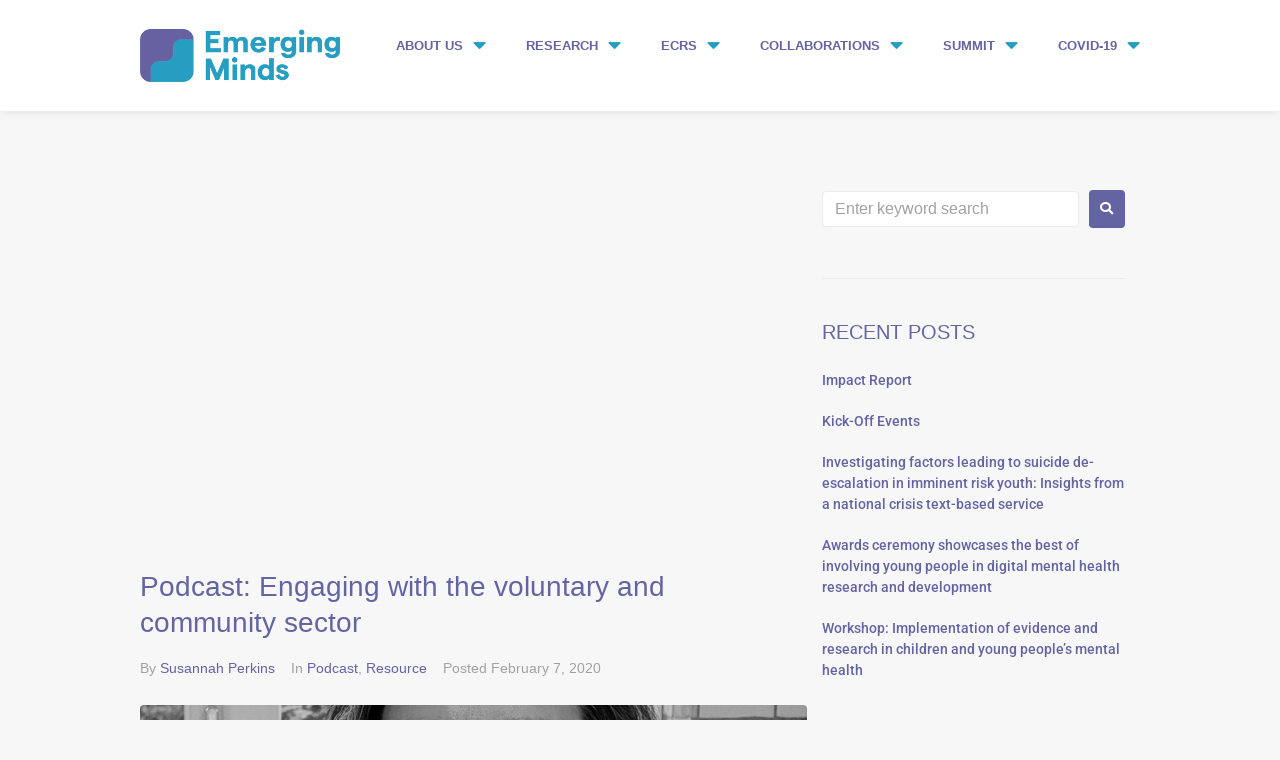

--- FILE ---
content_type: text/html; charset=UTF-8
request_url: https://emergingminds.org.uk/tag/third-sector/
body_size: 17626
content:
<!DOCTYPE html>
<html lang="en-GB">
<head>
<meta charset="UTF-8">
<link rel="profile" href="http://gmpg.org/xfn/11">
<link rel="pingback" href="https://emergingminds.org.uk/xmlrpc.php">

<meta name="viewport" content="width=device-width, initial-scale=1" />
<meta name='robots' content='index, follow, max-image-preview:large, max-snippet:-1, max-video-preview:-1' />
	<style>img:is([sizes="auto" i], [sizes^="auto," i]) { contain-intrinsic-size: 3000px 1500px }</style>
	
	<!-- This site is optimized with the Yoast SEO plugin v24.9 - https://yoast.com/wordpress/plugins/seo/ -->
	<title>Third Sector Archives - Emerging Minds |</title>
	<link rel="canonical" href="https://emergingminds.org.uk/tag/third-sector/" />
	<meta property="og:locale" content="en_GB" />
	<meta property="og:type" content="article" />
	<meta property="og:title" content="Third Sector Archives - Emerging Minds |" />
	<meta property="og:url" content="https://emergingminds.org.uk
/tag/third-sector/" />
	<meta property="og:site_name" content="Emerging Minds |" />
	<meta property="og:image" content="https://emergingminds.org.uk/wp-content/uploads/2019/10/logo_EM.png" />
	<meta property="og:image:width" content="2717" />
	<meta property="og:image:height" content="2717" />
	<meta property="og:image:type" content="image/png" />
	<meta name="twitter:card" content="summary_large_image" />
	<meta name="twitter:site" content="@EmergingMindsUK" />
	<script type="application/ld+json" class="yoast-schema-graph">{"@context":"https://schema.org","@graph":[{"@type":"CollectionPage","@id":"https://emergingminds.org.uk\n/tag/third-sector/","url":"https://emergingminds.org.uk\n/tag/third-sector/","name":"Third Sector Archives - Emerging Minds |","isPartOf":{"@id":"https://emergingminds.org.uk_/#website"},"primaryImageOfPage":{"@id":"https://emergingminds.org.uk\n/tag/third-sector/#primaryimage"},"image":{"@id":"https://emergingminds.org.uk\n/tag/third-sector/#primaryimage"},"thumbnailUrl":"https://emergingminds.org.uk/wp-content/uploads/2019/06/Pam-Miller-photo-BW.jpg","breadcrumb":{"@id":"https://emergingminds.org.uk\n/tag/third-sector/#breadcrumb"},"inLanguage":"en-GB"},{"@type":"ImageObject","inLanguage":"en-GB","@id":"https://emergingminds.org.uk\n/tag/third-sector/#primaryimage","url":"https://emergingminds.org.uk/wp-content/uploads/2019/06/Pam-Miller-photo-BW.jpg","contentUrl":"https://emergingminds.org.uk/wp-content/uploads/2019/06/Pam-Miller-photo-BW.jpg","width":2567,"height":3845,"caption":"Pam Miller"},{"@type":"BreadcrumbList","@id":"https://emergingminds.org.uk\n/tag/third-sector/#breadcrumb","itemListElement":[{"@type":"ListItem","position":1,"name":"Home","item":"https://emergingminds.org.uk\n/"},{"@type":"ListItem","position":2,"name":"Third Sector"}]},{"@type":"WebSite","@id":"https://emergingminds.org.uk_/#website","url":"https://emergingminds.org.uk_/","name":"Emerging Minds","description":"Action for child mental health","publisher":{"@id":"https://emergingminds.org.uk_/#organization"},"potentialAction":[{"@type":"SearchAction","target":{"@type":"EntryPoint","urlTemplate":"https://emergingminds.org.uk_/?s={search_term_string}"},"query-input":{"@type":"PropertyValueSpecification","valueRequired":true,"valueName":"search_term_string"}}],"inLanguage":"en-GB"},{"@type":"Organization","@id":"https://emergingminds.org.uk_/#organization","name":"The Emerging Minds Network","url":"https://emergingminds.org.uk_/","logo":{"@type":"ImageObject","inLanguage":"en-GB","@id":"https://emergingminds.org.uk_/#/schema/logo/image/","url":"https://emergingminds.org.uk/wp-content/uploads/2019/10/logo_EM.png","contentUrl":"https://emergingminds.org.uk/wp-content/uploads/2019/10/logo_EM.png","width":2717,"height":2717,"caption":"The Emerging Minds Network"},"image":{"@id":"https://emergingminds.org.uk_/#/schema/logo/image/"},"sameAs":["https://www.facebook.com/EmergingMindsUK/","https://x.com/EmergingMindsUK","https://www.instagram.com/emergingmindsuk/","https://www.youtube.com/channel/UCrer_RcOhy4RAxY28pShdHg/videos"]}]}</script>
	<!-- / Yoast SEO plugin. -->


<link rel='dns-prefetch' href='//fonts.googleapis.com' />
<link rel="alternate" type="application/rss+xml" title="Emerging Minds | &raquo; Feed" href="https://emergingminds.org.uk/feed/" />
<link rel="alternate" type="application/rss+xml" title="Emerging Minds | &raquo; Comments Feed" href="https://emergingminds.org.uk/comments/feed/" />
<link rel="alternate" type="application/rss+xml" title="Emerging Minds | &raquo; Third Sector Tag Feed" href="https://emergingminds.org.uk/tag/third-sector/feed/" />
		<!-- This site uses the Google Analytics by MonsterInsights plugin v9.11.1 - Using Analytics tracking - https://www.monsterinsights.com/ -->
		<!-- Note: MonsterInsights is not currently configured on this site. The site owner needs to authenticate with Google Analytics in the MonsterInsights settings panel. -->
					<!-- No tracking code set -->
				<!-- / Google Analytics by MonsterInsights -->
		<script type="text/javascript">
/* <![CDATA[ */
window._wpemojiSettings = {"baseUrl":"https:\/\/s.w.org\/images\/core\/emoji\/16.0.1\/72x72\/","ext":".png","svgUrl":"https:\/\/s.w.org\/images\/core\/emoji\/16.0.1\/svg\/","svgExt":".svg","source":{"concatemoji":"https:\/\/emergingminds.org.uk\/wp-includes\/js\/wp-emoji-release.min.js?ver=6.8.3"}};
/*! This file is auto-generated */
!function(s,n){var o,i,e;function c(e){try{var t={supportTests:e,timestamp:(new Date).valueOf()};sessionStorage.setItem(o,JSON.stringify(t))}catch(e){}}function p(e,t,n){e.clearRect(0,0,e.canvas.width,e.canvas.height),e.fillText(t,0,0);var t=new Uint32Array(e.getImageData(0,0,e.canvas.width,e.canvas.height).data),a=(e.clearRect(0,0,e.canvas.width,e.canvas.height),e.fillText(n,0,0),new Uint32Array(e.getImageData(0,0,e.canvas.width,e.canvas.height).data));return t.every(function(e,t){return e===a[t]})}function u(e,t){e.clearRect(0,0,e.canvas.width,e.canvas.height),e.fillText(t,0,0);for(var n=e.getImageData(16,16,1,1),a=0;a<n.data.length;a++)if(0!==n.data[a])return!1;return!0}function f(e,t,n,a){switch(t){case"flag":return n(e,"\ud83c\udff3\ufe0f\u200d\u26a7\ufe0f","\ud83c\udff3\ufe0f\u200b\u26a7\ufe0f")?!1:!n(e,"\ud83c\udde8\ud83c\uddf6","\ud83c\udde8\u200b\ud83c\uddf6")&&!n(e,"\ud83c\udff4\udb40\udc67\udb40\udc62\udb40\udc65\udb40\udc6e\udb40\udc67\udb40\udc7f","\ud83c\udff4\u200b\udb40\udc67\u200b\udb40\udc62\u200b\udb40\udc65\u200b\udb40\udc6e\u200b\udb40\udc67\u200b\udb40\udc7f");case"emoji":return!a(e,"\ud83e\udedf")}return!1}function g(e,t,n,a){var r="undefined"!=typeof WorkerGlobalScope&&self instanceof WorkerGlobalScope?new OffscreenCanvas(300,150):s.createElement("canvas"),o=r.getContext("2d",{willReadFrequently:!0}),i=(o.textBaseline="top",o.font="600 32px Arial",{});return e.forEach(function(e){i[e]=t(o,e,n,a)}),i}function t(e){var t=s.createElement("script");t.src=e,t.defer=!0,s.head.appendChild(t)}"undefined"!=typeof Promise&&(o="wpEmojiSettingsSupports",i=["flag","emoji"],n.supports={everything:!0,everythingExceptFlag:!0},e=new Promise(function(e){s.addEventListener("DOMContentLoaded",e,{once:!0})}),new Promise(function(t){var n=function(){try{var e=JSON.parse(sessionStorage.getItem(o));if("object"==typeof e&&"number"==typeof e.timestamp&&(new Date).valueOf()<e.timestamp+604800&&"object"==typeof e.supportTests)return e.supportTests}catch(e){}return null}();if(!n){if("undefined"!=typeof Worker&&"undefined"!=typeof OffscreenCanvas&&"undefined"!=typeof URL&&URL.createObjectURL&&"undefined"!=typeof Blob)try{var e="postMessage("+g.toString()+"("+[JSON.stringify(i),f.toString(),p.toString(),u.toString()].join(",")+"));",a=new Blob([e],{type:"text/javascript"}),r=new Worker(URL.createObjectURL(a),{name:"wpTestEmojiSupports"});return void(r.onmessage=function(e){c(n=e.data),r.terminate(),t(n)})}catch(e){}c(n=g(i,f,p,u))}t(n)}).then(function(e){for(var t in e)n.supports[t]=e[t],n.supports.everything=n.supports.everything&&n.supports[t],"flag"!==t&&(n.supports.everythingExceptFlag=n.supports.everythingExceptFlag&&n.supports[t]);n.supports.everythingExceptFlag=n.supports.everythingExceptFlag&&!n.supports.flag,n.DOMReady=!1,n.readyCallback=function(){n.DOMReady=!0}}).then(function(){return e}).then(function(){var e;n.supports.everything||(n.readyCallback(),(e=n.source||{}).concatemoji?t(e.concatemoji):e.wpemoji&&e.twemoji&&(t(e.twemoji),t(e.wpemoji)))}))}((window,document),window._wpemojiSettings);
/* ]]> */
</script>
<link rel='stylesheet' id='hfe-widgets-style-css' href='https://emergingminds.org.uk/wp-content/plugins/header-footer-elementor/inc/widgets-css/frontend.css?ver=2.3.0' type='text/css' media='all' />
<link rel='stylesheet' id='premium-addons-css' href='https://emergingminds.org.uk/wp-content/plugins/premium-addons-for-elementor/assets/frontend/min-css/premium-addons.min.css?ver=4.11.2' type='text/css' media='all' />
<style id='wp-emoji-styles-inline-css' type='text/css'>

	img.wp-smiley, img.emoji {
		display: inline !important;
		border: none !important;
		box-shadow: none !important;
		height: 1em !important;
		width: 1em !important;
		margin: 0 0.07em !important;
		vertical-align: -0.1em !important;
		background: none !important;
		padding: 0 !important;
	}
</style>
<style id='classic-theme-styles-inline-css' type='text/css'>
/*! This file is auto-generated */
.wp-block-button__link{color:#fff;background-color:#32373c;border-radius:9999px;box-shadow:none;text-decoration:none;padding:calc(.667em + 2px) calc(1.333em + 2px);font-size:1.125em}.wp-block-file__button{background:#32373c;color:#fff;text-decoration:none}
</style>
<style id='global-styles-inline-css' type='text/css'>
:root{--wp--preset--aspect-ratio--square: 1;--wp--preset--aspect-ratio--4-3: 4/3;--wp--preset--aspect-ratio--3-4: 3/4;--wp--preset--aspect-ratio--3-2: 3/2;--wp--preset--aspect-ratio--2-3: 2/3;--wp--preset--aspect-ratio--16-9: 16/9;--wp--preset--aspect-ratio--9-16: 9/16;--wp--preset--color--black: #000000;--wp--preset--color--cyan-bluish-gray: #abb8c3;--wp--preset--color--white: #ffffff;--wp--preset--color--pale-pink: #f78da7;--wp--preset--color--vivid-red: #cf2e2e;--wp--preset--color--luminous-vivid-orange: #ff6900;--wp--preset--color--luminous-vivid-amber: #fcb900;--wp--preset--color--light-green-cyan: #7bdcb5;--wp--preset--color--vivid-green-cyan: #00d084;--wp--preset--color--pale-cyan-blue: #8ed1fc;--wp--preset--color--vivid-cyan-blue: #0693e3;--wp--preset--color--vivid-purple: #9b51e0;--wp--preset--gradient--vivid-cyan-blue-to-vivid-purple: linear-gradient(135deg,rgba(6,147,227,1) 0%,rgb(155,81,224) 100%);--wp--preset--gradient--light-green-cyan-to-vivid-green-cyan: linear-gradient(135deg,rgb(122,220,180) 0%,rgb(0,208,130) 100%);--wp--preset--gradient--luminous-vivid-amber-to-luminous-vivid-orange: linear-gradient(135deg,rgba(252,185,0,1) 0%,rgba(255,105,0,1) 100%);--wp--preset--gradient--luminous-vivid-orange-to-vivid-red: linear-gradient(135deg,rgba(255,105,0,1) 0%,rgb(207,46,46) 100%);--wp--preset--gradient--very-light-gray-to-cyan-bluish-gray: linear-gradient(135deg,rgb(238,238,238) 0%,rgb(169,184,195) 100%);--wp--preset--gradient--cool-to-warm-spectrum: linear-gradient(135deg,rgb(74,234,220) 0%,rgb(151,120,209) 20%,rgb(207,42,186) 40%,rgb(238,44,130) 60%,rgb(251,105,98) 80%,rgb(254,248,76) 100%);--wp--preset--gradient--blush-light-purple: linear-gradient(135deg,rgb(255,206,236) 0%,rgb(152,150,240) 100%);--wp--preset--gradient--blush-bordeaux: linear-gradient(135deg,rgb(254,205,165) 0%,rgb(254,45,45) 50%,rgb(107,0,62) 100%);--wp--preset--gradient--luminous-dusk: linear-gradient(135deg,rgb(255,203,112) 0%,rgb(199,81,192) 50%,rgb(65,88,208) 100%);--wp--preset--gradient--pale-ocean: linear-gradient(135deg,rgb(255,245,203) 0%,rgb(182,227,212) 50%,rgb(51,167,181) 100%);--wp--preset--gradient--electric-grass: linear-gradient(135deg,rgb(202,248,128) 0%,rgb(113,206,126) 100%);--wp--preset--gradient--midnight: linear-gradient(135deg,rgb(2,3,129) 0%,rgb(40,116,252) 100%);--wp--preset--font-size--small: 13px;--wp--preset--font-size--medium: 20px;--wp--preset--font-size--large: 36px;--wp--preset--font-size--x-large: 42px;--wp--preset--spacing--20: 0.44rem;--wp--preset--spacing--30: 0.67rem;--wp--preset--spacing--40: 1rem;--wp--preset--spacing--50: 1.5rem;--wp--preset--spacing--60: 2.25rem;--wp--preset--spacing--70: 3.38rem;--wp--preset--spacing--80: 5.06rem;--wp--preset--shadow--natural: 6px 6px 9px rgba(0, 0, 0, 0.2);--wp--preset--shadow--deep: 12px 12px 50px rgba(0, 0, 0, 0.4);--wp--preset--shadow--sharp: 6px 6px 0px rgba(0, 0, 0, 0.2);--wp--preset--shadow--outlined: 6px 6px 0px -3px rgba(255, 255, 255, 1), 6px 6px rgba(0, 0, 0, 1);--wp--preset--shadow--crisp: 6px 6px 0px rgba(0, 0, 0, 1);}:where(.is-layout-flex){gap: 0.5em;}:where(.is-layout-grid){gap: 0.5em;}body .is-layout-flex{display: flex;}.is-layout-flex{flex-wrap: wrap;align-items: center;}.is-layout-flex > :is(*, div){margin: 0;}body .is-layout-grid{display: grid;}.is-layout-grid > :is(*, div){margin: 0;}:where(.wp-block-columns.is-layout-flex){gap: 2em;}:where(.wp-block-columns.is-layout-grid){gap: 2em;}:where(.wp-block-post-template.is-layout-flex){gap: 1.25em;}:where(.wp-block-post-template.is-layout-grid){gap: 1.25em;}.has-black-color{color: var(--wp--preset--color--black) !important;}.has-cyan-bluish-gray-color{color: var(--wp--preset--color--cyan-bluish-gray) !important;}.has-white-color{color: var(--wp--preset--color--white) !important;}.has-pale-pink-color{color: var(--wp--preset--color--pale-pink) !important;}.has-vivid-red-color{color: var(--wp--preset--color--vivid-red) !important;}.has-luminous-vivid-orange-color{color: var(--wp--preset--color--luminous-vivid-orange) !important;}.has-luminous-vivid-amber-color{color: var(--wp--preset--color--luminous-vivid-amber) !important;}.has-light-green-cyan-color{color: var(--wp--preset--color--light-green-cyan) !important;}.has-vivid-green-cyan-color{color: var(--wp--preset--color--vivid-green-cyan) !important;}.has-pale-cyan-blue-color{color: var(--wp--preset--color--pale-cyan-blue) !important;}.has-vivid-cyan-blue-color{color: var(--wp--preset--color--vivid-cyan-blue) !important;}.has-vivid-purple-color{color: var(--wp--preset--color--vivid-purple) !important;}.has-black-background-color{background-color: var(--wp--preset--color--black) !important;}.has-cyan-bluish-gray-background-color{background-color: var(--wp--preset--color--cyan-bluish-gray) !important;}.has-white-background-color{background-color: var(--wp--preset--color--white) !important;}.has-pale-pink-background-color{background-color: var(--wp--preset--color--pale-pink) !important;}.has-vivid-red-background-color{background-color: var(--wp--preset--color--vivid-red) !important;}.has-luminous-vivid-orange-background-color{background-color: var(--wp--preset--color--luminous-vivid-orange) !important;}.has-luminous-vivid-amber-background-color{background-color: var(--wp--preset--color--luminous-vivid-amber) !important;}.has-light-green-cyan-background-color{background-color: var(--wp--preset--color--light-green-cyan) !important;}.has-vivid-green-cyan-background-color{background-color: var(--wp--preset--color--vivid-green-cyan) !important;}.has-pale-cyan-blue-background-color{background-color: var(--wp--preset--color--pale-cyan-blue) !important;}.has-vivid-cyan-blue-background-color{background-color: var(--wp--preset--color--vivid-cyan-blue) !important;}.has-vivid-purple-background-color{background-color: var(--wp--preset--color--vivid-purple) !important;}.has-black-border-color{border-color: var(--wp--preset--color--black) !important;}.has-cyan-bluish-gray-border-color{border-color: var(--wp--preset--color--cyan-bluish-gray) !important;}.has-white-border-color{border-color: var(--wp--preset--color--white) !important;}.has-pale-pink-border-color{border-color: var(--wp--preset--color--pale-pink) !important;}.has-vivid-red-border-color{border-color: var(--wp--preset--color--vivid-red) !important;}.has-luminous-vivid-orange-border-color{border-color: var(--wp--preset--color--luminous-vivid-orange) !important;}.has-luminous-vivid-amber-border-color{border-color: var(--wp--preset--color--luminous-vivid-amber) !important;}.has-light-green-cyan-border-color{border-color: var(--wp--preset--color--light-green-cyan) !important;}.has-vivid-green-cyan-border-color{border-color: var(--wp--preset--color--vivid-green-cyan) !important;}.has-pale-cyan-blue-border-color{border-color: var(--wp--preset--color--pale-cyan-blue) !important;}.has-vivid-cyan-blue-border-color{border-color: var(--wp--preset--color--vivid-cyan-blue) !important;}.has-vivid-purple-border-color{border-color: var(--wp--preset--color--vivid-purple) !important;}.has-vivid-cyan-blue-to-vivid-purple-gradient-background{background: var(--wp--preset--gradient--vivid-cyan-blue-to-vivid-purple) !important;}.has-light-green-cyan-to-vivid-green-cyan-gradient-background{background: var(--wp--preset--gradient--light-green-cyan-to-vivid-green-cyan) !important;}.has-luminous-vivid-amber-to-luminous-vivid-orange-gradient-background{background: var(--wp--preset--gradient--luminous-vivid-amber-to-luminous-vivid-orange) !important;}.has-luminous-vivid-orange-to-vivid-red-gradient-background{background: var(--wp--preset--gradient--luminous-vivid-orange-to-vivid-red) !important;}.has-very-light-gray-to-cyan-bluish-gray-gradient-background{background: var(--wp--preset--gradient--very-light-gray-to-cyan-bluish-gray) !important;}.has-cool-to-warm-spectrum-gradient-background{background: var(--wp--preset--gradient--cool-to-warm-spectrum) !important;}.has-blush-light-purple-gradient-background{background: var(--wp--preset--gradient--blush-light-purple) !important;}.has-blush-bordeaux-gradient-background{background: var(--wp--preset--gradient--blush-bordeaux) !important;}.has-luminous-dusk-gradient-background{background: var(--wp--preset--gradient--luminous-dusk) !important;}.has-pale-ocean-gradient-background{background: var(--wp--preset--gradient--pale-ocean) !important;}.has-electric-grass-gradient-background{background: var(--wp--preset--gradient--electric-grass) !important;}.has-midnight-gradient-background{background: var(--wp--preset--gradient--midnight) !important;}.has-small-font-size{font-size: var(--wp--preset--font-size--small) !important;}.has-medium-font-size{font-size: var(--wp--preset--font-size--medium) !important;}.has-large-font-size{font-size: var(--wp--preset--font-size--large) !important;}.has-x-large-font-size{font-size: var(--wp--preset--font-size--x-large) !important;}
:where(.wp-block-post-template.is-layout-flex){gap: 1.25em;}:where(.wp-block-post-template.is-layout-grid){gap: 1.25em;}
:where(.wp-block-columns.is-layout-flex){gap: 2em;}:where(.wp-block-columns.is-layout-grid){gap: 2em;}
:root :where(.wp-block-pullquote){font-size: 1.5em;line-height: 1.6;}
</style>
<link rel='stylesheet' id='image-map-pro-dist-css-css' href='https://emergingminds.org.uk/wp-content/plugins/image-map-pro-wordpress/css/image-map-pro.min.css?ver=5.1.5' type='text/css' media='' />
<link rel='stylesheet' id='hfe-style-css' href='https://emergingminds.org.uk/wp-content/plugins/header-footer-elementor/assets/css/header-footer-elementor.css?ver=2.3.0' type='text/css' media='all' />
<link rel='stylesheet' id='elementor-icons-css' href='https://emergingminds.org.uk/wp-content/plugins/elementor/assets/lib/eicons/css/elementor-icons.min.css?ver=5.36.0' type='text/css' media='all' />
<link rel='stylesheet' id='elementor-frontend-css' href='https://emergingminds.org.uk/wp-content/uploads/elementor/css/custom-frontend.min.css?ver=1745317027' type='text/css' media='all' />
<link rel='stylesheet' id='elementor-post-1793-css' href='https://emergingminds.org.uk/wp-content/uploads/elementor/css/post-1793.css?ver=1745317027' type='text/css' media='all' />
<link rel='stylesheet' id='full-screen-menu-frontend-css' href='https://emergingminds.org.uk/wp-content/plugins/full-screen-menu-for-elementor/assets/css/frontend.min.css?ver=1.0.6' type='text/css' media='all' />
<link rel='stylesheet' id='font-awesome-5-all-css' href='https://emergingminds.org.uk/wp-content/plugins/elementor/assets/lib/font-awesome/css/all.min.css?ver=4.11.2' type='text/css' media='all' />
<link rel='stylesheet' id='font-awesome-4-shim-css' href='https://emergingminds.org.uk/wp-content/plugins/elementor/assets/lib/font-awesome/css/v4-shims.min.css?ver=3.28.3' type='text/css' media='all' />
<link rel='stylesheet' id='font-awesome-css' href='https://emergingminds.org.uk/wp-content/plugins/elementor/assets/lib/font-awesome/css/font-awesome.min.css?ver=4.7.0' type='text/css' media='all' />
<link rel='stylesheet' id='kava-parent-theme-style-css' href='https://emergingminds.org.uk/wp-content/themes/kava/style.css?ver=1.0.2' type='text/css' media='all' />
<link rel='stylesheet' id='kava-theme-style-css' href='https://emergingminds.org.uk/wp-content/themes/kava-child/style.css?ver=1.0.18' type='text/css' media='all' />
<style id='kava-theme-style-inline-css' type='text/css'>
/* #Typography */body {font-style: normal;font-weight: 400;font-size: 16px;line-height: 1.3;font-family: Arial, Helvetica, sans-serif;letter-spacing: 0px;text-align: left;color: #000000;}h1,.h1-style {font-style: normal;font-weight: 400;font-size: 34px;line-height: 1.3;font-family: Verdana, Geneva, sans-serif;letter-spacing: 0px;text-align: inherit;color: #6464a3;}h2,.h2-style {font-style: normal;font-weight: 400;font-size: 24px;line-height: 1.3;font-family: Verdana, Geneva, sans-serif;letter-spacing: 0px;text-align: inherit;color: #6464a3;}h3,.h3-style {font-style: normal;font-weight: 400;font-size: 21px;line-height: 1.3;font-family: Verdana, Geneva, sans-serif;letter-spacing: 0px;text-align: inherit;color: #6464a3;}h4,.h4-style {font-style: normal;font-weight: 400;font-size: 20px;line-height: 1.3;font-family: Verdana, Geneva, sans-serif;letter-spacing: 0px;text-align: inherit;color: #6464a3;}h5,.h5-style {font-style: normal;font-weight: 300;font-size: 18px;line-height: 1.5;font-family: Verdana, Geneva, sans-serif;letter-spacing: 0px;text-align: inherit;color: #6464a3;}h6,.h6-style {font-style: normal;font-weight: 500;font-size: 14px;line-height: 1.5;font-family: Roboto, sans-serif;letter-spacing: 0px;text-align: inherit;color: #6464a3;}@media (min-width: 1200px) {h1,.h1-style { font-size: 56px; }h2,.h2-style { font-size: 40px; }h3,.h3-style { font-size: 28px; }}a,h1 a:hover,h2 a:hover,h3 a:hover,h4 a:hover,h5 a:hover,h6 a:hover { color: #6464a3; }a:hover { color: #1d9fc2; }blockquote {color: #6464a3;}/* #Header */.site-header__wrap {background-color: #ffffff;background-repeat: repeat;background-position: center top;background-attachment: scroll;;}/* ##Top Panel */.top-panel {color: #a1a2a4;background-color: #ffffff;}/* #Main Menu */.main-navigation {font-style: normal;font-weight: 400;font-size: 14px;line-height: 1.3;font-family: Verdana, Geneva, sans-serif;letter-spacing: 0px;}.main-navigation a,.menu-item-has-children:before {color: #a1a2a4;}.main-navigation a:hover,.main-navigation .current_page_item>a,.main-navigation .current-menu-item>a,.main-navigation .current_page_ancestor>a,.main-navigation .current-menu-ancestor>a {color: #1d9fc2;}/* #Mobile Menu */.mobile-menu-toggle-button {color: #ffffff;background-color: #6464a3;}/* #Social */.social-list a {color: #a1a2a4;}.social-list a:hover {color: #6464a3;}/* #Breadcrumbs */.breadcrumbs_item {font-style: normal;font-weight: 400;font-size: 11px;line-height: 1.5;font-family: Verdana, Geneva, sans-serif;letter-spacing: 0px;}.breadcrumbs_item_sep,.breadcrumbs_item_link {color: #a1a2a4;}.breadcrumbs_item_link:hover {color: #6464a3;}/* #Post navigation */.post-navigation i {color: #a1a2a4;}.post-navigation .nav-links a:hover .post-title,.post-navigation .nav-links a:hover .nav-text {color: #6464a3;}.post-navigation .nav-links a:hover i {color: #1d9fc2;}/* #Pagination */.pagination .page-numbers {color: #a1a2a4;}.pagination a.page-numbers:hover,.pagination .page-numbers.current {color: #1d9fc2;}.pagination .next,.pagination .prev {color: #6464a3;}.pagination .next:hover,.pagination .prev:hover {color: #1d9fc2;}/* #Button Appearance Styles (regular scheme) */.btn,button,input[type='button'],input[type='reset'],input[type='submit'] {font-style: normal;font-weight: 400;font-size: 12px;line-height: 1.3;font-family: Verdana, Geneva, sans-serif;letter-spacing: 1px;color: #ffffff;background-color: #6464a3;}.btn:hover,button:hover,input[type='button']:hover,input[type='reset']:hover,input[type='submit']:hover,input[type='reset']:hover {color: #ffffff;background-color: rgb(138,138,201);}.btn.invert-button {color: #ffffff;}.btn.invert-button:hover {border-color: #6464a3;background-color: #6464a3;}/* #Comment, Contact, Password Forms */.comment-form .submit,.wpcf7-submit,.post-password-form label + input {font-style: normal;font-weight: 400;font-size: 12px;line-height: 1.3;font-family: Verdana, Geneva, sans-serif;letter-spacing: 1px;color: #ffffff;background-color: #6464a3;}.comment-form .submit:hover,.wpcf7-submit:hover,.post-password-form label + input:hover {color: #ffffff;background-color: rgb(138,138,201);}.comment-reply-title {font-style: normal;font-weight: 400;font-size: 20px;line-height: 1.3;font-family: Verdana, Geneva, sans-serif;letter-spacing: 0px;color: #6464a3;}/* Cookies consent */.comment-form-cookies-consent input[type='checkbox']:checked ~ label[for=wp-comment-cookies-consent]:before {color: #ffffff;border-color: #6464a3;background-color: #6464a3;}/* #Comment Reply Link */#cancel-comment-reply-link {color: #6464a3;}#cancel-comment-reply-link:hover {color: #1d9fc2;}/* #Comment item */.comment-body .fn {font-style: normal;font-weight: 500;font-size: 14px;line-height: 1.5;font-family: Roboto, sans-serif;letter-spacing: 0px;color: #6464a3;}.comment-date__time {color: #a1a2a4;}.comment-reply-link {font-style: normal;font-weight: 400;font-size: 12px;line-height: 1.3;font-family: Verdana, Geneva, sans-serif;letter-spacing: 1px;}/* #Input Placeholders */::-webkit-input-placeholder { color: #a1a2a4; }::-moz-placeholder{ color: #a1a2a4; }:-moz-placeholder{ color: #a1a2a4; }:-ms-input-placeholder{ color: #a1a2a4; }/* #Entry Meta */.posted-on,.cat-links,.byline,.tags-links {color: #a1a2a4;}.comments-button {color: #a1a2a4;}.comments-button:hover {color: #ffffff;background-color: #6464a3;}.btn-style .post-categories a {color: #ffffff;background-color: #6464a3;}.btn-style .post-categories a:hover {color: #ffffff;background-color: rgb(138,138,201);}.sticky-label {color: #ffffff;background-color: #6464a3;}/* Posts List Item Invert */.invert-hover.has-post-thumbnail:hover,.invert-hover.has-post-thumbnail:hover .posted-on,.invert-hover.has-post-thumbnail:hover .cat-links,.invert-hover.has-post-thumbnail:hover .byline,.invert-hover.has-post-thumbnail:hover .tags-links,.invert-hover.has-post-thumbnail:hover .entry-meta,.invert-hover.has-post-thumbnail:hover a,.invert-hover.has-post-thumbnail:hover .btn-icon,.invert-item.has-post-thumbnail,.invert-item.has-post-thumbnail .posted-on,.invert-item.has-post-thumbnail .cat-links,.invert-item.has-post-thumbnail .byline,.invert-item.has-post-thumbnail .tags-links,.invert-item.has-post-thumbnail .entry-meta,.invert-item.has-post-thumbnail a,.invert-item.has-post-thumbnail .btn:hover,.invert-item.has-post-thumbnail .btn-style .post-categories a:hover,.invert,.invert .entry-title,.invert a,.invert .byline,.invert .posted-on,.invert .cat-links,.invert .tags-links {color: #ffffff;}.invert-hover.has-post-thumbnail:hover a:hover,.invert-hover.has-post-thumbnail:hover .btn-icon:hover,.invert-item.has-post-thumbnail a:hover,.invert a:hover {color: #6464a3;}.invert-hover.has-post-thumbnail .btn,.invert-item.has-post-thumbnail .comments-button {color: #ffffff;background-color: #6464a3;}.invert-hover.has-post-thumbnail .btn:hover,.invert-item.has-post-thumbnail .comments-button:hover {color: #6464a3;background-color: #ffffff;}/* Default Posts List */.list-style-v8 .comments-link {color: #a1a2a4;}.list-style-v8 .comments-link:hover {color: #1d9fc2;}/* Creative Posts List */.creative-item .entry-title a:hover {color: #6464a3;}.list-style-default .creative-item a,.creative-item .btn-icon {color: #a1a2a4;}.list-style-default .creative-item a:hover,.creative-item .btn-icon:hover {color: #6464a3;}.list-style-default .creative-item .btn,.list-style-default .creative-item .btn:hover,.list-style-default .creative-item .comments-button:hover {color: #ffffff;}.creative-item__title-first-letter {font-style: normal;font-weight: 400;font-family: Verdana, Geneva, sans-serif;color: #6464a3;}.posts-list--creative.list-style-v10 .creative-item:before {background-color: #6464a3;box-shadow: 0px 0px 0px 8px rgba(100,100,163,0.25);}.posts-list--creative.list-style-v10 .creative-item__post-date {font-style: normal;font-weight: 400;font-size: 20px;line-height: 1.3;font-family: Verdana, Geneva, sans-serif;letter-spacing: 0px;color: #6464a3;}.posts-list--creative.list-style-v10 .creative-item__post-date a {color: #6464a3;}.posts-list--creative.list-style-v10 .creative-item__post-date a:hover {color: #1d9fc2;}/* Creative Posts List style-v2 */.list-style-v2 .creative-item .entry-title,.list-style-v9 .creative-item .entry-title {font-style: normal;font-weight: 400;font-size: 20px;line-height: 1.3;font-family: Verdana, Geneva, sans-serif;letter-spacing: 0px;}/* Image Post Format */.post_format-post-format-image .post-thumbnail__link:before {color: #ffffff;background-color: #6464a3;}/* Gallery Post Format */.post_format-post-format-gallery .swiper-button-prev,.post_format-post-format-gallery .swiper-button-next {color: #a1a2a4;}.post_format-post-format-gallery .swiper-button-prev:hover,.post_format-post-format-gallery .swiper-button-next:hover {color: #1d9fc2;}/* Link Post Format */.post_format-post-format-quote .post-format-quote {color: #ffffff;background-color: #6464a3;}.post_format-post-format-quote .post-format-quote:before {color: #6464a3;background-color: #ffffff;}/* Post Author */.post-author__title a {color: #6464a3;}.post-author__title a:hover {color: #1d9fc2;}.invert .post-author__title a {color: #ffffff;}.invert .post-author__title a:hover {color: #6464a3;}/* Single Post */.single-post blockquote {border-color: #6464a3;}.single-post:not(.post-template-single-layout-4):not(.post-template-single-layout-7) .tags-links a:hover {color: #ffffff;border-color: #6464a3;background-color: #6464a3;}.single-header-3 .post-author .byline,.single-header-4 .post-author .byline,.single-header-5 .post-author .byline {font-style: normal;font-weight: 400;font-size: 20px;line-height: 1.3;font-family: Verdana, Geneva, sans-serif;letter-spacing: 0px;}.single-header-8,.single-header-10 .entry-header {background-color: #6464a3;}.single-header-8.invert a:hover,.single-header-10.invert a:hover {color: rgba(255,255,255,0.5);}.single-header-10 a.comments-button {border: 1px solid #ffffff;}.single-header-10 a.comments-button:hover {color: #6464a3;background-color: #ffffff;}/* Page preloader */.page-preloader {border-top-color: #6464a3;border-right-color: #6464a3;}/* Logo */.site-logo__link,.site-logo__link:hover {color: #6464a3;}/* Page title */.page-title {font-style: normal;font-weight: 400;font-size: 24px;line-height: 1.3;font-family: Verdana, Geneva, sans-serif;letter-spacing: 0px;color: #6464a3;}@media (min-width: 1200px) {.page-title { font-size: 40px; }}/* Grid Posts List */.posts-list.list-style-v3 .comments-link {border-color: #6464a3;}.posts-list.list-style-v4 .comments-link {color: #a1a2a4;}.posts-list.list-style-v4 .posts-list__item.grid-item .grid-item-wrap .comments-link:hover {color: #ffffff;background-color: #6464a3;}/* Posts List Grid Item Invert */.grid-item-wrap.invert,.grid-item-wrap.invert .posted-on,.grid-item-wrap.invert .cat-links,.grid-item-wrap.invert .byline,.grid-item-wrap.invert .tags-links,.grid-item-wrap.invert .entry-meta,.grid-item-wrap.invert a,.grid-item-wrap.invert .btn-icon,.grid-item-wrap.invert .comments-button {color: #ffffff;}/* Posts List Grid-5 Item Invert */.list-style-v5 .grid-item-wrap.invert .posted-on,.list-style-v5 .grid-item-wrap.invert .cat-links,.list-style-v5 .grid-item-wrap.invert .byline,.list-style-v5 .grid-item-wrap.invert .tags-links,.list-style-v5 .grid-item-wrap.invert .posted-on a,.list-style-v5 .grid-item-wrap.invert .cat-links a,.list-style-v5 .grid-item-wrap.invert .tags-links a,.list-style-v5 .grid-item-wrap.invert .byline a,.list-style-v5 .grid-item-wrap.invert .comments-link,.list-style-v5 .grid-item-wrap.invert .entry-title a:hover {color: #6464a3;}.list-style-v5 .grid-item-wrap.invert .posted-on a:hover,.list-style-v5 .grid-item-wrap.invert .cat-links a:hover,.list-style-v5 .grid-item-wrap.invert .tags-links a:hover,.list-style-v5 .grid-item-wrap.invert .byline a:hover,.list-style-v5 .grid-item-wrap.invert .comments-link:hover {color: #ffffff;}/* Posts List Grid-6 Item Invert */.posts-list.list-style-v6 .posts-list__item.grid-item .grid-item-wrap .cat-links a,.posts-list.list-style-v7 .posts-list__item.grid-item .grid-item-wrap .cat-links a {color: #ffffff;background-color: #6464a3;}.posts-list.list-style-v6 .posts-list__item.grid-item .grid-item-wrap .cat-links a:hover,.posts-list.list-style-v7 .posts-list__item.grid-item .grid-item-wrap .cat-links a:hover {color: #ffffff;background-color: rgb(138,138,201);}.posts-list.list-style-v9 .posts-list__item.grid-item .grid-item-wrap .entry-header .entry-title {font-weight : 400;}/* Grid 7 */.list-style-v7 .grid-item-wrap.invert .posted-on a:hover,.list-style-v7 .grid-item-wrap.invert .cat-links a:hover,.list-style-v7 .grid-item-wrap.invert .tags-links a:hover,.list-style-v7 .grid-item-wrap.invert .byline a:hover,.list-style-v7 .grid-item-wrap.invert .comments-link:hover,.list-style-v7 .grid-item-wrap.invert .entry-title a:hover,.list-style-v6 .grid-item-wrap.invert .posted-on a:hover,.list-style-v6 .grid-item-wrap.invert .cat-links a:hover,.list-style-v6 .grid-item-wrap.invert .tags-links a:hover,.list-style-v6 .grid-item-wrap.invert .byline a:hover,.list-style-v6 .grid-item-wrap.invert .comments-link:hover,.list-style-v6 .grid-item-wrap.invert .entry-title a:hover {color: #6464a3;}.list-style-v7 .grid-item-wrap.invert .posted-on,.list-style-v7 .grid-item-wrap.invert .cat-links,.list-style-v7 .grid-item-wrap.invert .byline,.list-style-v7 .grid-item-wrap.invert .tags-links,.list-style-v7 .grid-item-wrap.invert .posted-on a,.list-style-v7 .grid-item-wrap.invert .cat-links a,.list-style-v7 .grid-item-wrap.invert .tags-links a,.list-style-v7 .grid-item-wrap.invert .byline a,.list-style-v7 .grid-item-wrap.invert .comments-link,.list-style-v7 .grid-item-wrap.invert .entry-title a,.list-style-v7 .grid-item-wrap.invert .entry-content p,.list-style-v6 .grid-item-wrap.invert .posted-on,.list-style-v6 .grid-item-wrap.invert .cat-links,.list-style-v6 .grid-item-wrap.invert .byline,.list-style-v6 .grid-item-wrap.invert .tags-links,.list-style-v6 .grid-item-wrap.invert .posted-on a,.list-style-v6 .grid-item-wrap.invert .cat-links a,.list-style-v6 .grid-item-wrap.invert .tags-links a,.list-style-v6 .grid-item-wrap.invert .byline a,.list-style-v6 .grid-item-wrap.invert .comments-link,.list-style-v6 .grid-item-wrap.invert .entry-title a,.list-style-v6 .grid-item-wrap.invert .entry-content p {color: #ffffff;}.posts-list.list-style-v7 .grid-item .grid-item-wrap .entry-footer .comments-link:hover,.posts-list.list-style-v6 .grid-item .grid-item-wrap .entry-footer .comments-link:hover,.posts-list.list-style-v6 .posts-list__item.grid-item .grid-item-wrap .btn:hover,.posts-list.list-style-v7 .posts-list__item.grid-item .grid-item-wrap .btn:hover {color: #6464a3;border-color: #6464a3;}.posts-list.list-style-v10 .grid-item-inner .space-between-content .comments-link {color: #a1a2a4;}.posts-list.list-style-v10 .grid-item-inner .space-between-content .comments-link:hover {color: #6464a3;}.posts-list.list-style-v10 .posts-list__item.justify-item .justify-item-inner .entry-title a {color: #000000;}.posts-list.list-style-v10 .posts-list__item.justify-item .justify-item-inner .entry-title a:hover{color: #ffffff;background-color: #6464a3;}.posts-list.list-style-v5 .posts-list__item.justify-item .justify-item-inner.invert .cat-links a:hover,.posts-list.list-style-v8 .posts-list__item.justify-item .justify-item-inner.invert .cat-links a:hover {color: #ffffff;background-color: rgb(138,138,201);}.posts-list.list-style-v5 .posts-list__item.justify-item .justify-item-inner.invert .cat-links a,.posts-list.list-style-v8 .posts-list__item.justify-item .justify-item-inner.invert .cat-links a{color: #ffffff;background-color: #6464a3;}.list-style-v8 .justify-item-inner.invert .posted-on,.list-style-v8 .justify-item-inner.invert .cat-links,.list-style-v8 .justify-item-inner.invert .byline,.list-style-v8 .justify-item-inner.invert .tags-links,.list-style-v8 .justify-item-inner.invert .posted-on a,.list-style-v8 .justify-item-inner.invert .cat-links a,.list-style-v8 .justify-item-inner.invert .tags-links a,.list-style-v8 .justify-item-inner.invert .byline a,.list-style-v8 .justify-item-inner.invert .comments-link,.list-style-v8 .justify-item-inner.invert .entry-title a,.list-style-v8 .justify-item-inner.invert .entry-content p,.list-style-v5 .justify-item-inner.invert .posted-on,.list-style-v5 .justify-item-inner.invert .cat-links,.list-style-v5 .justify-item-inner.invert .byline,.list-style-v5 .justify-item-inner.invert .tags-links,.list-style-v5 .justify-item-inner.invert .posted-on a,.list-style-v5 .justify-item-inner.invert .cat-links a,.list-style-v5 .justify-item-inner.invert .tags-links a,.list-style-v5 .justify-item-inner.invert .byline a,.list-style-v5 .justify-item-inner.invert .comments-link,.list-style-v5 .justify-item-inner.invert .entry-title a,.list-style-v5 .justify-item-inner.invert .entry-content p,.list-style-v4 .justify-item-inner.invert .posted-on:hover,.list-style-v4 .justify-item-inner.invert .cat-links,.list-style-v4 .justify-item-inner.invert .byline,.list-style-v4 .justify-item-inner.invert .tags-links,.list-style-v4 .justify-item-inner.invert .posted-on a,.list-style-v4 .justify-item-inner.invert .cat-links a,.list-style-v4 .justify-item-inner.invert .tags-links a,.list-style-v4 .justify-item-inner.invert .byline a,.list-style-v4 .justify-item-inner.invert .comments-link,.list-style-v4 .justify-item-inner.invert .entry-title a,.list-style-v4 .justify-item-inner.invert .entry-content p {color: #ffffff;}.list-style-v8 .justify-item-inner.invert .posted-on a:hover,.list-style-v8 .justify-item-inner.invert .cat-links a:hover,.list-style-v8 .justify-item-inner.invert .tags-links a:hover,.list-style-v8 .justify-item-inner.invert .byline a:hover,.list-style-v8 .justify-item-inner.invert .comments-link:hover,.list-style-v8 .justify-item-inner.invert .entry-title a:hover,.list-style-v5 .justify-item-inner.invert .posted-on a:hover,.list-style-v5 .justify-item-inner.invert .cat-links a:hover,.list-style-v5 .justify-item-inner.invert .tags-links a:hover,.list-style-v5 .justify-item-inner.invert .byline a:hover,.list-style-v5 .justify-item-inner.invert .entry-title a:hover,.list-style-v4 .justify-item-inner.invert .posted-on a,.list-style-v4 .justify-item-inner.invert .cat-links a:hover,.list-style-v4 .justify-item-inner.invert .tags-links a:hover,.list-style-v4 .justify-item-inner.invert .byline a:hover,.list-style-v4 .justify-item-inner.invert .comments-link:hover,.list-style-v4 .justify-item-inner.invert .entry-title a:hover{color: #6464a3;}.posts-list.list-style-v5 .justify-item .justify-item-wrap .entry-footer .comments-link:hover {border-color: #6464a3;}.list-style-v4 .justify-item-inner.invert .btn:hover,.list-style-v6 .justify-item-wrap.invert .btn:hover,.list-style-v8 .justify-item-inner.invert .btn:hover {color: #ffffff;}.posts-list.posts-list--vertical-justify.list-style-v5 .posts-list__item.justify-item .justify-item-wrap .entry-footer .comments-link:hover,.posts-list.posts-list--vertical-justify.list-style-v5 .posts-list__item.justify-item .justify-item-wrap .entry-footer .btn:hover {color: #6464a3;border-color: #6464a3;}/* masonry Posts List */.posts-list.list-style-v3 .comments-link {border-color: #6464a3;}.posts-list.list-style-v4 .comments-link {color: #a1a2a4;}.posts-list.list-style-v4 .posts-list__item.masonry-item .masonry-item-wrap .comments-link:hover {color: #ffffff;background-color: #6464a3;}/* Posts List masonry Item Invert */.masonry-item-wrap.invert,.masonry-item-wrap.invert .posted-on,.masonry-item-wrap.invert .cat-links,.masonry-item-wrap.invert .byline,.masonry-item-wrap.invert .tags-links,.masonry-item-wrap.invert .entry-meta,.masonry-item-wrap.invert a,.masonry-item-wrap.invert .btn-icon,.masonry-item-wrap.invert .comments-button {color: #ffffff;}/* Posts List masonry-5 Item Invert */.list-style-v5 .masonry-item-wrap.invert .posted-on,.list-style-v5 .masonry-item-wrap.invert .cat-links,.list-style-v5 .masonry-item-wrap.invert .byline,.list-style-v5 .masonry-item-wrap.invert .tags-links,.list-style-v5 .masonry-item-wrap.invert .posted-on a,.list-style-v5 .masonry-item-wrap.invert .cat-links a,.list-style-v5 .masonry-item-wrap.invert .tags-links a,.list-style-v5 .masonry-item-wrap.invert .byline a,.list-style-v5 .masonry-item-wrap.invert .comments-link,.list-style-v5 .masonry-item-wrap.invert .entry-title a:hover {color: #6464a3;}.list-style-v5 .masonry-item-wrap.invert .posted-on a:hover,.list-style-v5 .masonry-item-wrap.invert .cat-links a:hover,.list-style-v5 .masonry-item-wrap.invert .tags-links a:hover,.list-style-v5 .masonry-item-wrap.invert .byline a:hover,.list-style-v5 .masonry-item-wrap.invert .comments-link:hover {color: #ffffff;}.posts-list.list-style-v10 .masonry-item-inner .space-between-content .comments-link {color: #a1a2a4;}.posts-list.list-style-v10 .masonry-item-inner .space-between-content .comments-link:hover {color: #6464a3;}.widget_recent_entries a,.widget_recent_comments a {font-style: normal;font-weight: 500;font-size: 14px;line-height: 1.5;font-family: Roboto, sans-serif;letter-spacing: 0px;color: #6464a3;}.widget_recent_entries a:hover,.widget_recent_comments a:hover {color: #6464a3;}.widget_recent_entries .post-date,.widget_recent_comments .recentcomments {color: #a1a2a4;}.widget_recent_comments .comment-author-link a {color: #a1a2a4;}.widget_recent_comments .comment-author-link a:hover {color: #6464a3;}.widget_calendar th,.widget_calendar caption {color: #6464a3;}.widget_calendar tbody td a {color: #000000;}.widget_calendar tbody td a:hover {color: #ffffff;background-color: #6464a3;}.widget_calendar tfoot td a {color: #a1a2a4;}.widget_calendar tfoot td a:hover {color: #1d9fc2;}/* Preloader */.jet-smart-listing-wrap.jet-processing + div.jet-smart-listing-loading,div.wpcf7 .ajax-loader {border-top-color: #6464a3;border-right-color: #6464a3;}
</style>
<link rel='stylesheet' id='blog-layouts-module-css' href='https://emergingminds.org.uk/wp-content/themes/kava/inc/modules/blog-layouts/assets/css/blog-layouts-module.css?ver=1.0.18' type='text/css' media='all' />
<link rel='stylesheet' id='cx-google-fonts-kava-css' href='//fonts.googleapis.com/css?family=Roboto%3A500&#038;subset=latin&#038;ver=6.8.3' type='text/css' media='all' />
<link rel='stylesheet' id='widget-heading-css' href='https://emergingminds.org.uk/wp-content/plugins/elementor/assets/css/widget-heading.min.css?ver=3.28.3' type='text/css' media='all' />
<link rel='stylesheet' id='widget-image-css' href='https://emergingminds.org.uk/wp-content/plugins/elementor/assets/css/widget-image.min.css?ver=3.28.3' type='text/css' media='all' />
<link rel='stylesheet' id='widget-nav-menu-css' href='https://emergingminds.org.uk/wp-content/uploads/elementor/css/custom-pro-widget-nav-menu.min.css?ver=1745317027' type='text/css' media='all' />
<link rel='stylesheet' id='e-sticky-css' href='https://emergingminds.org.uk/wp-content/plugins/elementor-pro/assets/css/modules/sticky.min.css?ver=3.28.3' type='text/css' media='all' />
<link rel='stylesheet' id='widget-search-form-css' href='https://emergingminds.org.uk/wp-content/plugins/elementor-pro/assets/css/widget-search-form.min.css?ver=3.28.3' type='text/css' media='all' />
<link rel='stylesheet' id='elementor-icons-shared-0-css' href='https://emergingminds.org.uk/wp-content/plugins/elementor/assets/lib/font-awesome/css/fontawesome.min.css?ver=5.15.3' type='text/css' media='all' />
<link rel='stylesheet' id='elementor-icons-fa-solid-css' href='https://emergingminds.org.uk/wp-content/plugins/elementor/assets/lib/font-awesome/css/solid.min.css?ver=5.15.3' type='text/css' media='all' />
<link rel='stylesheet' id='elementor-post-42-css' href='https://emergingminds.org.uk/wp-content/uploads/elementor/css/post-42.css?ver=1745317027' type='text/css' media='all' />
<link rel='stylesheet' id='elementor-post-49-css' href='https://emergingminds.org.uk/wp-content/uploads/elementor/css/post-49.css?ver=1745317027' type='text/css' media='all' />
<link rel='stylesheet' id='hfe-elementor-icons-css' href='https://emergingminds.org.uk/wp-content/plugins/elementor/assets/lib/eicons/css/elementor-icons.min.css?ver=5.34.0' type='text/css' media='all' />
<link rel='stylesheet' id='hfe-icons-list-css' href='https://emergingminds.org.uk/wp-content/plugins/elementor/assets/css/widget-icon-list.min.css?ver=3.24.3' type='text/css' media='all' />
<link rel='stylesheet' id='hfe-social-icons-css' href='https://emergingminds.org.uk/wp-content/plugins/elementor/assets/css/widget-social-icons.min.css?ver=3.24.0' type='text/css' media='all' />
<link rel='stylesheet' id='hfe-social-share-icons-brands-css' href='https://emergingminds.org.uk/wp-content/plugins/elementor/assets/lib/font-awesome/css/brands.css?ver=5.15.3' type='text/css' media='all' />
<link rel='stylesheet' id='hfe-social-share-icons-fontawesome-css' href='https://emergingminds.org.uk/wp-content/plugins/elementor/assets/lib/font-awesome/css/fontawesome.css?ver=5.15.3' type='text/css' media='all' />
<link rel='stylesheet' id='hfe-nav-menu-icons-css' href='https://emergingminds.org.uk/wp-content/plugins/elementor/assets/lib/font-awesome/css/solid.css?ver=5.15.3' type='text/css' media='all' />
<link rel='stylesheet' id='hfe-widget-blockquote-css' href='https://emergingminds.org.uk/wp-content/plugins/elementor-pro/assets/css/widget-blockquote.min.css?ver=3.25.0' type='text/css' media='all' />
<link rel='stylesheet' id='hfe-mega-menu-css' href='https://emergingminds.org.uk/wp-content/plugins/elementor-pro/assets/css/widget-mega-menu.min.css?ver=3.26.2' type='text/css' media='all' />
<link rel='stylesheet' id='hfe-nav-menu-widget-css' href='https://emergingminds.org.uk/wp-content/plugins/elementor-pro/assets/css/widget-nav-menu.min.css?ver=3.26.0' type='text/css' media='all' />
<link rel='stylesheet' id='eael-general-css' href='https://emergingminds.org.uk/wp-content/plugins/essential-addons-for-elementor-lite/assets/front-end/css/view/general.min.css?ver=6.1.10' type='text/css' media='all' />
<link rel='stylesheet' id='elementor-gf-local-roboto-css' href='https://emergingminds.org.uk/wp-content/uploads/elementor/google-fonts/css/roboto.css?ver=1745317038' type='text/css' media='all' />
<link rel='stylesheet' id='elementor-gf-local-robotoslab-css' href='https://emergingminds.org.uk/wp-content/uploads/elementor/google-fonts/css/robotoslab.css?ver=1745317042' type='text/css' media='all' />
<script type="text/javascript" src="https://emergingminds.org.uk/wp-includes/js/jquery/jquery.min.js?ver=3.7.1" id="jquery-core-js"></script>
<script type="text/javascript" src="https://emergingminds.org.uk/wp-includes/js/jquery/jquery-migrate.min.js?ver=3.4.1" id="jquery-migrate-js"></script>
<script type="text/javascript" id="jquery-js-after">
/* <![CDATA[ */
!function($){"use strict";$(document).ready(function(){$(this).scrollTop()>100&&$(".hfe-scroll-to-top-wrap").removeClass("hfe-scroll-to-top-hide"),$(window).scroll(function(){$(this).scrollTop()<100?$(".hfe-scroll-to-top-wrap").fadeOut(300):$(".hfe-scroll-to-top-wrap").fadeIn(300)}),$(".hfe-scroll-to-top-wrap").on("click",function(){$("html, body").animate({scrollTop:0},300);return!1})})}(jQuery);
/* ]]> */
</script>
<script type="text/javascript" src="https://emergingminds.org.uk/wp-content/plugins/elementor/assets/lib/font-awesome/js/v4-shims.min.js?ver=3.28.3" id="font-awesome-4-shim-js"></script>
<link rel="EditURI" type="application/rsd+xml" title="RSD" href="https://emergingminds.org.uk/xmlrpc.php?rsd" />
<meta name="generator" content="Elementor 3.28.3; features: additional_custom_breakpoints, e_local_google_fonts; settings: css_print_method-external, google_font-enabled, font_display-auto">
<style type="text/css">.recentcomments a{display:inline !important;padding:0 !important;margin:0 !important;}</style>			<style>
				.e-con.e-parent:nth-of-type(n+4):not(.e-lazyloaded):not(.e-no-lazyload),
				.e-con.e-parent:nth-of-type(n+4):not(.e-lazyloaded):not(.e-no-lazyload) * {
					background-image: none !important;
				}
				@media screen and (max-height: 1024px) {
					.e-con.e-parent:nth-of-type(n+3):not(.e-lazyloaded):not(.e-no-lazyload),
					.e-con.e-parent:nth-of-type(n+3):not(.e-lazyloaded):not(.e-no-lazyload) * {
						background-image: none !important;
					}
				}
				@media screen and (max-height: 640px) {
					.e-con.e-parent:nth-of-type(n+2):not(.e-lazyloaded):not(.e-no-lazyload),
					.e-con.e-parent:nth-of-type(n+2):not(.e-lazyloaded):not(.e-no-lazyload) * {
						background-image: none !important;
					}
				}
			</style>
			<link rel="icon" href="https://emergingminds.org.uk/wp-content/uploads/2019/05/em-symbol-01_v02-01-favicon.png" sizes="32x32" />
<link rel="icon" href="https://emergingminds.org.uk/wp-content/uploads/2019/05/em-symbol-01_v02-01-favicon.png" sizes="192x192" />
<link rel="apple-touch-icon" href="https://emergingminds.org.uk/wp-content/uploads/2019/05/em-symbol-01_v02-01-favicon.png" />
<meta name="msapplication-TileImage" content="https://emergingminds.org.uk/wp-content/uploads/2019/05/em-symbol-01_v02-01-favicon.png" />
</head>

<body class="archive tag tag-third-sector tag-54 wp-custom-logo wp-theme-kava wp-child-theme-kava-child ehf-template-kava ehf-stylesheet-kava-child group-blog hfeed top-panel-invisible layout-fullwidth blog-default sidebar_enabled position-one-right-sidebar sidebar-1-3 elementor-default elementor-kit-1793">
<div class="page-preloader-cover">
				<div class="page-preloader"></div>
			</div><div id="page" class="site">
	<a class="skip-link screen-reader-text" href="#content">Skip to content</a>
	<header id="masthead" class="site-header ">
				<div data-elementor-type="header" data-elementor-id="42" class="elementor elementor-42 elementor-location-header" data-elementor-post-type="elementor_library">
					<section class="elementor-section elementor-top-section elementor-element elementor-element-5c481da9 elementor-section-content-middle elementor-section-boxed elementor-section-height-default elementor-section-height-default" data-id="5c481da9" data-element_type="section" data-settings="{&quot;background_background&quot;:&quot;classic&quot;,&quot;sticky&quot;:&quot;top&quot;,&quot;sticky_on&quot;:[&quot;desktop&quot;],&quot;sticky_offset&quot;:0,&quot;sticky_effects_offset&quot;:0,&quot;sticky_anchor_link_offset&quot;:0}">
						<div class="elementor-container elementor-column-gap-no">
					<div class="elementor-column elementor-col-50 elementor-top-column elementor-element elementor-element-38726be" data-id="38726be" data-element_type="column">
			<div class="elementor-widget-wrap elementor-element-populated">
						<div class="elementor-element elementor-element-d5afb56 elementor-widget elementor-widget-theme-site-title elementor-widget-heading" data-id="d5afb56" data-element_type="widget" data-widget_type="theme-site-title.default">
				<div class="elementor-widget-container">
					<h1 class="elementor-heading-title elementor-size-default"><a href="https://emergingminds.org.uk">Emerging Minds |</a></h1>				</div>
				</div>
				<div class="elementor-element elementor-element-66521249 elementor-widget elementor-widget-theme-site-logo elementor-widget-image" data-id="66521249" data-element_type="widget" data-widget_type="theme-site-logo.default">
				<div class="elementor-widget-container">
											<a href="https://emergingminds.org.uk">
			<img fetchpriority="high" width="717" height="192" src="https://emergingminds.org.uk/wp-content/uploads/2019/05/logo.png" class="attachment-full size-full wp-image-45" alt="Emerging Minds" srcset="https://emergingminds.org.uk/wp-content/uploads/2019/05/logo.png 717w, https://emergingminds.org.uk/wp-content/uploads/2019/05/logo-300x80.png 300w, https://emergingminds.org.uk/wp-content/uploads/2019/05/logo-600x161.png 600w" sizes="(max-width: 717px) 100vw, 717px" />				</a>
											</div>
				</div>
					</div>
		</div>
				<div class="elementor-column elementor-col-50 elementor-top-column elementor-element elementor-element-6d50eae2" data-id="6d50eae2" data-element_type="column">
			<div class="elementor-widget-wrap elementor-element-populated">
						<div class="elementor-element elementor-element-ae153be elementor-nav-menu__align-end elementor-nav-menu--stretch elementor-hidden-tablet elementor-hidden-mobile elementor-nav-menu--dropdown-tablet elementor-nav-menu__text-align-aside elementor-nav-menu--toggle elementor-nav-menu--burger elementor-widget elementor-widget-nav-menu" data-id="ae153be" data-element_type="widget" data-settings="{&quot;full_width&quot;:&quot;stretch&quot;,&quot;_animation_tablet&quot;:&quot;none&quot;,&quot;_animation_mobile&quot;:&quot;none&quot;,&quot;layout&quot;:&quot;horizontal&quot;,&quot;submenu_icon&quot;:{&quot;value&quot;:&quot;&lt;i class=\&quot;fas fa-caret-down\&quot;&gt;&lt;\/i&gt;&quot;,&quot;library&quot;:&quot;fa-solid&quot;},&quot;toggle&quot;:&quot;burger&quot;}" data-widget_type="nav-menu.default">
				<div class="elementor-widget-container">
								<nav aria-label="Menu" class="elementor-nav-menu--main elementor-nav-menu__container elementor-nav-menu--layout-horizontal e--pointer-text e--animation-sink">
				<ul id="menu-1-ae153be" class="elementor-nav-menu"><li class="menu-item menu-item-type-custom menu-item-object-custom menu-item-has-children menu-item-8561"><a href="/about-emerging-minds/" class="elementor-item">About Us</a>
<ul class="sub-menu elementor-nav-menu--dropdown">
	<li class="menu-item menu-item-type-custom menu-item-object-custom menu-item-8562"><a href="https://emergingminds.org.uk/about-emerging-minds/" class="elementor-sub-item">About Emerging Minds</a></li>
	<li class="menu-item menu-item-type-custom menu-item-object-custom menu-item-8563"><a href="https://emergingminds.org.uk/our-research-challenges/" class="elementor-sub-item">Our Research Challenges</a></li>
	<li class="menu-item menu-item-type-custom menu-item-object-custom menu-item-8564"><a href="https://emergingminds.org.uk/newsletters/" class="elementor-sub-item">Newsletter Archive</a></li>
	<li class="menu-item menu-item-type-post_type menu-item-object-post menu-item-9547"><a href="https://emergingminds.org.uk/impact-report/" class="elementor-sub-item">Impact Report</a></li>
	<li class="menu-item menu-item-type-custom menu-item-object-custom menu-item-8565"><a href="https://emergingminds.org.uk/about-emerging-minds/" class="elementor-sub-item">Contact Us</a></li>
	<li class="menu-item menu-item-type-post_type menu-item-object-page menu-item-privacy-policy menu-item-9621"><a rel="privacy-policy" href="https://emergingminds.org.uk/privacy-policy/" class="elementor-sub-item">Privacy Policy</a></li>
</ul>
</li>
<li class="menu-item menu-item-type-custom menu-item-object-custom menu-item-has-children menu-item-8587"><a href="/our-research-challenges/" class="elementor-item">Research</a>
<ul class="sub-menu elementor-nav-menu--dropdown">
	<li class="menu-item menu-item-type-custom menu-item-object-custom menu-item-has-children menu-item-8588"><a href="https://emergingminds.org.uk/our-research-challenges/" class="elementor-sub-item">Our Research Challenges</a>
	<ul class="sub-menu elementor-nav-menu--dropdown">
		<li class="menu-item menu-item-type-custom menu-item-object-custom menu-item-8589"><a href="https://emergingminds.org.uk/the-big-question/" class="elementor-sub-item">The Big Question</a></li>
		<li class="menu-item menu-item-type-custom menu-item-object-custom menu-item-8590"><a href="https://emergingminds.org.uk/voices-power-and-attitudes/" class="elementor-sub-item">Voices, Power &#038; Attitudes</a></li>
		<li class="menu-item menu-item-type-custom menu-item-object-custom menu-item-8591"><a href="https://emergingminds.org.uk/supporting-the-supporters/" class="elementor-sub-item">Supporting the Supporters</a></li>
		<li class="menu-item menu-item-type-custom menu-item-object-custom menu-item-8592"><a href="https://emergingminds.org.uk/embracing-complexity/" class="elementor-sub-item">Embracing Complexity</a></li>
	</ul>
</li>
	<li class="menu-item menu-item-type-custom menu-item-object-custom menu-item-has-children menu-item-8593"><a href="https://emergingminds.org.uk/funding-calls/" class="elementor-sub-item">Funding Calls</a>
	<ul class="sub-menu elementor-nav-menu--dropdown">
		<li class="menu-item menu-item-type-custom menu-item-object-custom menu-item-8594"><a href="https://emergingminds.org.uk/first-funding-call/" class="elementor-sub-item">First Funding Call</a></li>
		<li class="menu-item menu-item-type-custom menu-item-object-custom menu-item-8595"><a href="https://emergingminds.org.uk/second-funding-call/" class="elementor-sub-item">Second Funding Call</a></li>
		<li class="menu-item menu-item-type-custom menu-item-object-custom menu-item-8596"><a href="https://emergingminds.org.uk/third-funding-call/" class="elementor-sub-item">Third Funding Call</a></li>
		<li class="menu-item menu-item-type-custom menu-item-object-custom menu-item-8597"><a href="https://emergingminds.org.uk/fourth-funding-call/" class="elementor-sub-item">Fourth Funding Call</a></li>
	</ul>
</li>
	<li class="menu-item menu-item-type-custom menu-item-object-custom menu-item-8598"><a href="https://emergingminds.org.uk/funding-recipients/" class="elementor-sub-item">Funding Recipients</a></li>
	<li class="menu-item menu-item-type-custom menu-item-object-custom menu-item-8599"><a href="https://emergingminds.org.uk/special-interest-research-groups/" class="elementor-sub-item">Special Interest Research Groups</a></li>
	<li class="menu-item menu-item-type-custom menu-item-object-custom menu-item-8600"><a href="http://cospaceoxford.org/" class="elementor-sub-item">Co-Space Study</a></li>
</ul>
</li>
<li class="menu-item menu-item-type-custom menu-item-object-custom menu-item-has-children menu-item-8582"><a href="/early-career-researchers/" class="elementor-item">ECRs</a>
<ul class="sub-menu elementor-nav-menu--dropdown">
	<li class="menu-item menu-item-type-custom menu-item-object-custom menu-item-8583"><a href="https://emergingminds.org.uk/grow-researcher-development-programme/" class="elementor-sub-item">GROW Researcher Development Programme</a></li>
	<li class="menu-item menu-item-type-custom menu-item-object-custom menu-item-8584"><a href="https://emergingminds.org.uk/cross-sector-placements/" class="elementor-sub-item">Cross-Sector Placements</a></li>
	<li class="menu-item menu-item-type-custom menu-item-object-custom menu-item-8585"><a href="https://emergingminds.org.uk/internships/" class="elementor-sub-item">Internships</a></li>
	<li class="menu-item menu-item-type-custom menu-item-object-custom menu-item-8586"><a href="https://emergingminds.org.uk/mental-health-museum-workshop/" class="elementor-sub-item">Mental Health Museum Workshop</a></li>
</ul>
</li>
<li class="menu-item menu-item-type-custom menu-item-object-custom menu-item-has-children menu-item-8576"><a href="/working-across-sectors-and-disciplines/" class="elementor-item">Collaborations</a>
<ul class="sub-menu elementor-nav-menu--dropdown">
	<li class="menu-item menu-item-type-custom menu-item-object-custom menu-item-8577"><a href="https://emergingminds.org.uk/working-across-sectors-and-disciplines/" class="elementor-sub-item">Working Across Sectors &#038; Disciplines</a></li>
	<li class="menu-item menu-item-type-custom menu-item-object-custom menu-item-8578"><a href="https://emergingminds.org.uk/openlab/" class="elementor-sub-item">Open Lab Meetings</a></li>
	<li class="menu-item menu-item-type-custom menu-item-object-custom menu-item-8579"><a href="https://emergingminds.org.uk/policy-engagement-week/" class="elementor-sub-item">Policy Engagement Week</a></li>
	<li class="menu-item menu-item-type-custom menu-item-object-custom menu-item-8580"><a href="https://emergingminds.org.uk/cross-sector-placements/" class="elementor-sub-item">Cross-Sector Placements</a></li>
	<li class="menu-item menu-item-type-custom menu-item-object-custom menu-item-8581"><a href="https://emergingminds.org.uk/special-interest-research-groups/" class="elementor-sub-item">Special Interest Research Groups</a></li>
</ul>
</li>
<li class="menu-item menu-item-type-custom menu-item-object-custom menu-item-has-children menu-item-8571"><a href="/summit/" class="elementor-item">Summit</a>
<ul class="sub-menu elementor-nav-menu--dropdown">
	<li class="menu-item menu-item-type-custom menu-item-object-custom menu-item-8572"><a href="https://emergingminds.org.uk/summit/" class="elementor-sub-item">The Big Emerging Minds Summit</a></li>
	<li class="menu-item menu-item-type-custom menu-item-object-custom menu-item-8573"><a href="https://emergingminds.org.uk/summit-workshops/" class="elementor-sub-item">Workshops</a></li>
	<li class="menu-item menu-item-type-custom menu-item-object-custom menu-item-8574"><a href="https://emergingminds.org.uk/summit-exhibition/" class="elementor-sub-item">Exhibition</a></li>
	<li class="menu-item menu-item-type-custom menu-item-object-custom menu-item-8575"><a href="https://emergingminds.org.uk/summit-next-steps/" class="elementor-sub-item">Next Steps</a></li>
	<li class="menu-item menu-item-type-custom menu-item-object-custom menu-item-8782"><a href="https://emergingminds.org.uk/summit-artists-corner/" class="elementor-sub-item">Artists&#8217; Corner</a></li>
</ul>
</li>
<li class="menu-item menu-item-type-custom menu-item-object-custom menu-item-has-children menu-item-8566"><a href="/covid19-response/" class="elementor-item">COVID-19</a>
<ul class="sub-menu elementor-nav-menu--dropdown">
	<li class="menu-item menu-item-type-custom menu-item-object-custom menu-item-8567"><a href="https://emergingminds.org.uk/resources-for-young-people/" class="elementor-sub-item">CoRay Project</a></li>
	<li class="menu-item menu-item-type-custom menu-item-object-custom menu-item-8568"><a href="https://emergingminds.org.uk/covid19-conference/" class="elementor-sub-item">Pandemic Conference</a></li>
	<li class="menu-item menu-item-type-custom menu-item-object-custom menu-item-8569"><a href="https://emergingminds.org.uk/covid19-response/" class="elementor-sub-item">COVID-19 Response</a></li>
	<li class="menu-item menu-item-type-custom menu-item-object-custom menu-item-8570"><a href="http://cospaceoxford.org/" class="elementor-sub-item">Co-Space Study</a></li>
</ul>
</li>
</ul>			</nav>
					<div class="elementor-menu-toggle" role="button" tabindex="0" aria-label="Menu Toggle" aria-expanded="false">
			<i aria-hidden="true" role="presentation" class="elementor-menu-toggle__icon--open eicon-menu-bar"></i><i aria-hidden="true" role="presentation" class="elementor-menu-toggle__icon--close eicon-close"></i>		</div>
					<nav class="elementor-nav-menu--dropdown elementor-nav-menu__container" aria-hidden="true">
				<ul id="menu-2-ae153be" class="elementor-nav-menu"><li class="menu-item menu-item-type-custom menu-item-object-custom menu-item-has-children menu-item-8561"><a href="/about-emerging-minds/" class="elementor-item" tabindex="-1">About Us</a>
<ul class="sub-menu elementor-nav-menu--dropdown">
	<li class="menu-item menu-item-type-custom menu-item-object-custom menu-item-8562"><a href="https://emergingminds.org.uk/about-emerging-minds/" class="elementor-sub-item" tabindex="-1">About Emerging Minds</a></li>
	<li class="menu-item menu-item-type-custom menu-item-object-custom menu-item-8563"><a href="https://emergingminds.org.uk/our-research-challenges/" class="elementor-sub-item" tabindex="-1">Our Research Challenges</a></li>
	<li class="menu-item menu-item-type-custom menu-item-object-custom menu-item-8564"><a href="https://emergingminds.org.uk/newsletters/" class="elementor-sub-item" tabindex="-1">Newsletter Archive</a></li>
	<li class="menu-item menu-item-type-post_type menu-item-object-post menu-item-9547"><a href="https://emergingminds.org.uk/impact-report/" class="elementor-sub-item" tabindex="-1">Impact Report</a></li>
	<li class="menu-item menu-item-type-custom menu-item-object-custom menu-item-8565"><a href="https://emergingminds.org.uk/about-emerging-minds/" class="elementor-sub-item" tabindex="-1">Contact Us</a></li>
	<li class="menu-item menu-item-type-post_type menu-item-object-page menu-item-privacy-policy menu-item-9621"><a rel="privacy-policy" href="https://emergingminds.org.uk/privacy-policy/" class="elementor-sub-item" tabindex="-1">Privacy Policy</a></li>
</ul>
</li>
<li class="menu-item menu-item-type-custom menu-item-object-custom menu-item-has-children menu-item-8587"><a href="/our-research-challenges/" class="elementor-item" tabindex="-1">Research</a>
<ul class="sub-menu elementor-nav-menu--dropdown">
	<li class="menu-item menu-item-type-custom menu-item-object-custom menu-item-has-children menu-item-8588"><a href="https://emergingminds.org.uk/our-research-challenges/" class="elementor-sub-item" tabindex="-1">Our Research Challenges</a>
	<ul class="sub-menu elementor-nav-menu--dropdown">
		<li class="menu-item menu-item-type-custom menu-item-object-custom menu-item-8589"><a href="https://emergingminds.org.uk/the-big-question/" class="elementor-sub-item" tabindex="-1">The Big Question</a></li>
		<li class="menu-item menu-item-type-custom menu-item-object-custom menu-item-8590"><a href="https://emergingminds.org.uk/voices-power-and-attitudes/" class="elementor-sub-item" tabindex="-1">Voices, Power &#038; Attitudes</a></li>
		<li class="menu-item menu-item-type-custom menu-item-object-custom menu-item-8591"><a href="https://emergingminds.org.uk/supporting-the-supporters/" class="elementor-sub-item" tabindex="-1">Supporting the Supporters</a></li>
		<li class="menu-item menu-item-type-custom menu-item-object-custom menu-item-8592"><a href="https://emergingminds.org.uk/embracing-complexity/" class="elementor-sub-item" tabindex="-1">Embracing Complexity</a></li>
	</ul>
</li>
	<li class="menu-item menu-item-type-custom menu-item-object-custom menu-item-has-children menu-item-8593"><a href="https://emergingminds.org.uk/funding-calls/" class="elementor-sub-item" tabindex="-1">Funding Calls</a>
	<ul class="sub-menu elementor-nav-menu--dropdown">
		<li class="menu-item menu-item-type-custom menu-item-object-custom menu-item-8594"><a href="https://emergingminds.org.uk/first-funding-call/" class="elementor-sub-item" tabindex="-1">First Funding Call</a></li>
		<li class="menu-item menu-item-type-custom menu-item-object-custom menu-item-8595"><a href="https://emergingminds.org.uk/second-funding-call/" class="elementor-sub-item" tabindex="-1">Second Funding Call</a></li>
		<li class="menu-item menu-item-type-custom menu-item-object-custom menu-item-8596"><a href="https://emergingminds.org.uk/third-funding-call/" class="elementor-sub-item" tabindex="-1">Third Funding Call</a></li>
		<li class="menu-item menu-item-type-custom menu-item-object-custom menu-item-8597"><a href="https://emergingminds.org.uk/fourth-funding-call/" class="elementor-sub-item" tabindex="-1">Fourth Funding Call</a></li>
	</ul>
</li>
	<li class="menu-item menu-item-type-custom menu-item-object-custom menu-item-8598"><a href="https://emergingminds.org.uk/funding-recipients/" class="elementor-sub-item" tabindex="-1">Funding Recipients</a></li>
	<li class="menu-item menu-item-type-custom menu-item-object-custom menu-item-8599"><a href="https://emergingminds.org.uk/special-interest-research-groups/" class="elementor-sub-item" tabindex="-1">Special Interest Research Groups</a></li>
	<li class="menu-item menu-item-type-custom menu-item-object-custom menu-item-8600"><a href="http://cospaceoxford.org/" class="elementor-sub-item" tabindex="-1">Co-Space Study</a></li>
</ul>
</li>
<li class="menu-item menu-item-type-custom menu-item-object-custom menu-item-has-children menu-item-8582"><a href="/early-career-researchers/" class="elementor-item" tabindex="-1">ECRs</a>
<ul class="sub-menu elementor-nav-menu--dropdown">
	<li class="menu-item menu-item-type-custom menu-item-object-custom menu-item-8583"><a href="https://emergingminds.org.uk/grow-researcher-development-programme/" class="elementor-sub-item" tabindex="-1">GROW Researcher Development Programme</a></li>
	<li class="menu-item menu-item-type-custom menu-item-object-custom menu-item-8584"><a href="https://emergingminds.org.uk/cross-sector-placements/" class="elementor-sub-item" tabindex="-1">Cross-Sector Placements</a></li>
	<li class="menu-item menu-item-type-custom menu-item-object-custom menu-item-8585"><a href="https://emergingminds.org.uk/internships/" class="elementor-sub-item" tabindex="-1">Internships</a></li>
	<li class="menu-item menu-item-type-custom menu-item-object-custom menu-item-8586"><a href="https://emergingminds.org.uk/mental-health-museum-workshop/" class="elementor-sub-item" tabindex="-1">Mental Health Museum Workshop</a></li>
</ul>
</li>
<li class="menu-item menu-item-type-custom menu-item-object-custom menu-item-has-children menu-item-8576"><a href="/working-across-sectors-and-disciplines/" class="elementor-item" tabindex="-1">Collaborations</a>
<ul class="sub-menu elementor-nav-menu--dropdown">
	<li class="menu-item menu-item-type-custom menu-item-object-custom menu-item-8577"><a href="https://emergingminds.org.uk/working-across-sectors-and-disciplines/" class="elementor-sub-item" tabindex="-1">Working Across Sectors &#038; Disciplines</a></li>
	<li class="menu-item menu-item-type-custom menu-item-object-custom menu-item-8578"><a href="https://emergingminds.org.uk/openlab/" class="elementor-sub-item" tabindex="-1">Open Lab Meetings</a></li>
	<li class="menu-item menu-item-type-custom menu-item-object-custom menu-item-8579"><a href="https://emergingminds.org.uk/policy-engagement-week/" class="elementor-sub-item" tabindex="-1">Policy Engagement Week</a></li>
	<li class="menu-item menu-item-type-custom menu-item-object-custom menu-item-8580"><a href="https://emergingminds.org.uk/cross-sector-placements/" class="elementor-sub-item" tabindex="-1">Cross-Sector Placements</a></li>
	<li class="menu-item menu-item-type-custom menu-item-object-custom menu-item-8581"><a href="https://emergingminds.org.uk/special-interest-research-groups/" class="elementor-sub-item" tabindex="-1">Special Interest Research Groups</a></li>
</ul>
</li>
<li class="menu-item menu-item-type-custom menu-item-object-custom menu-item-has-children menu-item-8571"><a href="/summit/" class="elementor-item" tabindex="-1">Summit</a>
<ul class="sub-menu elementor-nav-menu--dropdown">
	<li class="menu-item menu-item-type-custom menu-item-object-custom menu-item-8572"><a href="https://emergingminds.org.uk/summit/" class="elementor-sub-item" tabindex="-1">The Big Emerging Minds Summit</a></li>
	<li class="menu-item menu-item-type-custom menu-item-object-custom menu-item-8573"><a href="https://emergingminds.org.uk/summit-workshops/" class="elementor-sub-item" tabindex="-1">Workshops</a></li>
	<li class="menu-item menu-item-type-custom menu-item-object-custom menu-item-8574"><a href="https://emergingminds.org.uk/summit-exhibition/" class="elementor-sub-item" tabindex="-1">Exhibition</a></li>
	<li class="menu-item menu-item-type-custom menu-item-object-custom menu-item-8575"><a href="https://emergingminds.org.uk/summit-next-steps/" class="elementor-sub-item" tabindex="-1">Next Steps</a></li>
	<li class="menu-item menu-item-type-custom menu-item-object-custom menu-item-8782"><a href="https://emergingminds.org.uk/summit-artists-corner/" class="elementor-sub-item" tabindex="-1">Artists&#8217; Corner</a></li>
</ul>
</li>
<li class="menu-item menu-item-type-custom menu-item-object-custom menu-item-has-children menu-item-8566"><a href="/covid19-response/" class="elementor-item" tabindex="-1">COVID-19</a>
<ul class="sub-menu elementor-nav-menu--dropdown">
	<li class="menu-item menu-item-type-custom menu-item-object-custom menu-item-8567"><a href="https://emergingminds.org.uk/resources-for-young-people/" class="elementor-sub-item" tabindex="-1">CoRay Project</a></li>
	<li class="menu-item menu-item-type-custom menu-item-object-custom menu-item-8568"><a href="https://emergingminds.org.uk/covid19-conference/" class="elementor-sub-item" tabindex="-1">Pandemic Conference</a></li>
	<li class="menu-item menu-item-type-custom menu-item-object-custom menu-item-8569"><a href="https://emergingminds.org.uk/covid19-response/" class="elementor-sub-item" tabindex="-1">COVID-19 Response</a></li>
	<li class="menu-item menu-item-type-custom menu-item-object-custom menu-item-8570"><a href="http://cospaceoxford.org/" class="elementor-sub-item" tabindex="-1">Co-Space Study</a></li>
</ul>
</li>
</ul>			</nav>
						</div>
				</div>
				<div class="elementor-element elementor-element-920425a elementor-nav-menu__align-center elementor-nav-menu--stretch elementor-hidden-desktop elementor-nav-menu--dropdown-tablet elementor-nav-menu__text-align-aside elementor-nav-menu--toggle elementor-nav-menu--burger elementor-widget elementor-widget-nav-menu" data-id="920425a" data-element_type="widget" data-settings="{&quot;full_width&quot;:&quot;stretch&quot;,&quot;_animation_tablet&quot;:&quot;none&quot;,&quot;_animation_mobile&quot;:&quot;none&quot;,&quot;layout&quot;:&quot;vertical&quot;,&quot;submenu_icon&quot;:{&quot;value&quot;:&quot;&lt;i class=\&quot;fas fa-caret-down\&quot;&gt;&lt;\/i&gt;&quot;,&quot;library&quot;:&quot;fa-solid&quot;},&quot;toggle&quot;:&quot;burger&quot;}" data-widget_type="nav-menu.default">
				<div class="elementor-widget-container">
								<nav aria-label="Menu" class="elementor-nav-menu--main elementor-nav-menu__container elementor-nav-menu--layout-vertical e--pointer-text e--animation-sink">
				<ul id="menu-1-920425a" class="elementor-nav-menu sm-vertical"><li class="menu-item menu-item-type-post_type menu-item-object-page menu-item-9485"><a href="https://emergingminds.org.uk/about-us/" class="elementor-item">About Us</a></li>
<li class="menu-item menu-item-type-post_type menu-item-object-page menu-item-9486"><a href="https://emergingminds.org.uk/our-research-challenges/" class="elementor-item">Research</a></li>
<li class="menu-item menu-item-type-post_type menu-item-object-page menu-item-9487"><a href="https://emergingminds.org.uk/early-career-researchers/" class="elementor-item">Early Career Researchers</a></li>
<li class="menu-item menu-item-type-post_type menu-item-object-page menu-item-9488"><a href="https://emergingminds.org.uk/working-across-sectors-and-disciplines/" class="elementor-item">Collaborations</a></li>
<li class="menu-item menu-item-type-post_type menu-item-object-page menu-item-9489"><a href="https://emergingminds.org.uk/summit/" class="elementor-item">Summit</a></li>
<li class="menu-item menu-item-type-post_type menu-item-object-page menu-item-9490"><a href="https://emergingminds.org.uk/covid19-response/" class="elementor-item">Covid-19</a></li>
</ul>			</nav>
					<div class="elementor-menu-toggle" role="button" tabindex="0" aria-label="Menu Toggle" aria-expanded="false">
			<i aria-hidden="true" role="presentation" class="elementor-menu-toggle__icon--open eicon-menu-bar"></i><i aria-hidden="true" role="presentation" class="elementor-menu-toggle__icon--close eicon-close"></i>		</div>
					<nav class="elementor-nav-menu--dropdown elementor-nav-menu__container" aria-hidden="true">
				<ul id="menu-2-920425a" class="elementor-nav-menu sm-vertical"><li class="menu-item menu-item-type-post_type menu-item-object-page menu-item-9485"><a href="https://emergingminds.org.uk/about-us/" class="elementor-item" tabindex="-1">About Us</a></li>
<li class="menu-item menu-item-type-post_type menu-item-object-page menu-item-9486"><a href="https://emergingminds.org.uk/our-research-challenges/" class="elementor-item" tabindex="-1">Research</a></li>
<li class="menu-item menu-item-type-post_type menu-item-object-page menu-item-9487"><a href="https://emergingminds.org.uk/early-career-researchers/" class="elementor-item" tabindex="-1">Early Career Researchers</a></li>
<li class="menu-item menu-item-type-post_type menu-item-object-page menu-item-9488"><a href="https://emergingminds.org.uk/working-across-sectors-and-disciplines/" class="elementor-item" tabindex="-1">Collaborations</a></li>
<li class="menu-item menu-item-type-post_type menu-item-object-page menu-item-9489"><a href="https://emergingminds.org.uk/summit/" class="elementor-item" tabindex="-1">Summit</a></li>
<li class="menu-item menu-item-type-post_type menu-item-object-page menu-item-9490"><a href="https://emergingminds.org.uk/covid19-response/" class="elementor-item" tabindex="-1">Covid-19</a></li>
</ul>			</nav>
						</div>
				</div>
					</div>
		</div>
					</div>
		</section>
				</div>
			</header><!-- #masthead -->
		<div id="content" class="site-content ">

	<div class="site-content__wrap container">

		<header class="page-header">
			<h1 class="page-title">Tag: <span>Third Sector</span></h1>		</header><!-- .page-header -->

		<div class="row">

			
			<div id="primary" class="col-xs-12 col-md-8">

				
				<main id="main" class="site-main"><div class="posts-list posts-list--default list-style-default">
<article id="post-1172" class="posts-list__item default-item post-1172 post type-post status-publish format-standard has-post-thumbnail hentry category-podcast category-resource tag-early-career-researcher tag-podcast tag-research-advice tag-third-sector">

	<header class="entry-header">
		<h3 class="entry-title"><a href="https://emergingminds.org.uk/podcast-engaging-with-the-voluntary-and-community-sector/" rel="bookmark">Podcast: Engaging with the voluntary and community sector</a></h3>
		<div class="entry-meta">
			<span class="byline">By <a href="https://emergingminds.org.uk/author/susannah/">Susannah Perkins</a></span><span class="cat-links">In <a href="https://emergingminds.org.uk/category/podcast/" rel="category tag">Podcast</a>, <a href="https://emergingminds.org.uk/category/resource/" rel="category tag">Resource</a></span><span class="posted-on">Posted <time class="entry-date published updated" datetime="2020-02-07T13:37:01+00:00">February 7, 2020</time></span>		</div><!-- .entry-meta -->
	</header><!-- .entry-header -->
	
	<figure class="post-thumbnail"><a class="post-thumbnail__link" href="https://emergingminds.org.uk/podcast-engaging-with-the-voluntary-and-community-sector/" aria-hidden="true"><img width="1170" height="650" src="https://emergingminds.org.uk/wp-content/uploads/2019/06/Pam-Miller-photo-BW-1170x650.jpg" class="attachment-kava-thumb-l size-kava-thumb-l wp-post-image" alt="Pam Miller" decoding="async" /></a></figure>
	<div class="entry-content"><p>Joining us for this edition of the podcast is Pam Miller, Emerging Minds Network Leadership Team member and Interim Head of Research at the NSPCC. Here she explains how researchers can best engage with the voluntary sector regarding research collaboration. Well worth a listen!</p></div>
	<footer class="entry-footer">
		<div class="entry-meta">
			<span class="tags-links">Tags: <a href="https://emergingminds.org.uk/tag/early-career-researcher/" rel="tag">Early Career Researcher</a>, <a href="https://emergingminds.org.uk/tag/podcast/" rel="tag">Podcast</a>, <a href="https://emergingminds.org.uk/tag/research-advice/" rel="tag">Research Advice</a>, <a href="https://emergingminds.org.uk/tag/third-sector/" rel="tag">Third Sector</a></span>			<div><a href="https://emergingminds.org.uk/podcast-engaging-with-the-voluntary-and-community-sector/" class="btn ">More</a></div>
		</div>
			</footer><!-- .entry-footer -->

</article><!-- #post-1172 -->

<article id="post-990" class="posts-list__item default-item post-990 post type-post status-publish format-standard has-post-thumbnail hentry category-podcast category-resource tag-centre-for-mental-health tag-podcast tag-third-sector">

	<header class="entry-header">
		<h3 class="entry-title"><a href="https://emergingminds.org.uk/podcast-interview-with-kadra-abdinasir/" rel="bookmark">Podcast &#8211; Interview with Kadra Abdinasir from the Centre for Mental Health</a></h3>
		<div class="entry-meta">
			<span class="byline">By <a href="https://emergingminds.org.uk/author/susannah/">Susannah Perkins</a></span><span class="cat-links">In <a href="https://emergingminds.org.uk/category/podcast/" rel="category tag">Podcast</a>, <a href="https://emergingminds.org.uk/category/resource/" rel="category tag">Resource</a></span><span class="posted-on">Posted <time class="entry-date published updated" datetime="2019-11-29T11:10:21+00:00">November 29, 2019</time></span>		</div><!-- .entry-meta -->
	</header><!-- .entry-header -->
	
	<figure class="post-thumbnail"><a class="post-thumbnail__link" href="https://emergingminds.org.uk/podcast-interview-with-kadra-abdinasir/" aria-hidden="true"><img width="1170" height="650" src="https://emergingminds.org.uk/wp-content/uploads/2019/06/Kadra-Re-touched-July-2019-BW-1170x650.jpg" class="attachment-kava-thumb-l size-kava-thumb-l wp-post-image" alt="Kadra Abdinasir" decoding="async" /></a></figure>
	<div class="entry-content"><p>Our latest episode of the Emerging Minds podcast features Kadra Abdinasir, the Head of Children and Young People’s Mental at the Centre for Mental Health.</p></div>
	<footer class="entry-footer">
		<div class="entry-meta">
			<span class="tags-links">Tags: <a href="https://emergingminds.org.uk/tag/centre-for-mental-health/" rel="tag">Centre for Mental Health</a>, <a href="https://emergingminds.org.uk/tag/podcast/" rel="tag">Podcast</a>, <a href="https://emergingminds.org.uk/tag/third-sector/" rel="tag">Third Sector</a></span>			<div><a href="https://emergingminds.org.uk/podcast-interview-with-kadra-abdinasir/" class="btn ">More</a></div>
		</div>
			</footer><!-- .entry-footer -->

</article><!-- #post-990 -->
</div></main><!-- #main -->
			
				
			</div><!-- #primary -->

			
			
	<aside id="secondary" class="col-xs-12 col-md-4 widget-area">
		<aside id="search-2" class="widget widget_search"><form role="search" method="get" class="search-form" action="https://emergingminds.org.uk/">
	<label>
		<span class="screen-reader-text">Search for:</span>
		<input type="search" class="search-form__field" placeholder="Enter keyword search" value="" name="s">
	</label>
	<button type="submit" class="search-form__submit btn btn-primary"><i class="fa fa-search" aria-hidden="true"></i></button>
</form>
</aside>
		<aside id="recent-posts-2" class="widget widget_recent_entries">
		<h4 class="widget-title">Recent Posts</h4>
		<ul>
											<li>
					<a href="https://emergingminds.org.uk/impact-report/">Impact Report</a>
									</li>
											<li>
					<a href="https://emergingminds.org.uk/kick-off-events/">Kick-Off Events</a>
									</li>
											<li>
					<a href="https://emergingminds.org.uk/investigating-factors-leading-to-suicide-de-escalation/">Investigating factors leading to suicide de-escalation in imminent risk youth: Insights from a national crisis text-based service</a>
									</li>
											<li>
					<a href="https://emergingminds.org.uk/ypii-dmh-awards-ceremony/">Awards ceremony showcases the best of involving young people in digital mental health research and development</a>
									</li>
											<li>
					<a href="https://emergingminds.org.uk/workshop-implementation-of-evidence-and-research-in-children-and-young-peoples-mental-health/">Workshop: Implementation of evidence and research in children and young people’s mental health</a>
									</li>
					</ul>

		</aside><aside id="recent-comments-2" class="widget widget_recent_comments"><h4 class="widget-title">Recent Comments</h4><ul id="recentcomments"></ul></aside><aside id="archives-2" class="widget widget_archive"><h4 class="widget-title">Archives</h4>
			<ul>
					<li><a href='https://emergingminds.org.uk/2023/08/'>August 2023</a></li>
	<li><a href='https://emergingminds.org.uk/2023/05/'>May 2023</a></li>
	<li><a href='https://emergingminds.org.uk/2023/02/'>February 2023</a></li>
	<li><a href='https://emergingminds.org.uk/2022/11/'>November 2022</a></li>
	<li><a href='https://emergingminds.org.uk/2022/08/'>August 2022</a></li>
	<li><a href='https://emergingminds.org.uk/2022/06/'>June 2022</a></li>
	<li><a href='https://emergingminds.org.uk/2022/05/'>May 2022</a></li>
	<li><a href='https://emergingminds.org.uk/2022/04/'>April 2022</a></li>
	<li><a href='https://emergingminds.org.uk/2022/03/'>March 2022</a></li>
	<li><a href='https://emergingminds.org.uk/2022/02/'>February 2022</a></li>
	<li><a href='https://emergingminds.org.uk/2022/01/'>January 2022</a></li>
	<li><a href='https://emergingminds.org.uk/2021/11/'>November 2021</a></li>
	<li><a href='https://emergingminds.org.uk/2021/10/'>October 2021</a></li>
	<li><a href='https://emergingminds.org.uk/2021/09/'>September 2021</a></li>
	<li><a href='https://emergingminds.org.uk/2021/08/'>August 2021</a></li>
	<li><a href='https://emergingminds.org.uk/2021/07/'>July 2021</a></li>
	<li><a href='https://emergingminds.org.uk/2021/06/'>June 2021</a></li>
	<li><a href='https://emergingminds.org.uk/2021/04/'>April 2021</a></li>
	<li><a href='https://emergingminds.org.uk/2021/03/'>March 2021</a></li>
	<li><a href='https://emergingminds.org.uk/2021/02/'>February 2021</a></li>
	<li><a href='https://emergingminds.org.uk/2021/01/'>January 2021</a></li>
	<li><a href='https://emergingminds.org.uk/2020/12/'>December 2020</a></li>
	<li><a href='https://emergingminds.org.uk/2020/11/'>November 2020</a></li>
	<li><a href='https://emergingminds.org.uk/2020/10/'>October 2020</a></li>
	<li><a href='https://emergingminds.org.uk/2020/09/'>September 2020</a></li>
	<li><a href='https://emergingminds.org.uk/2020/08/'>August 2020</a></li>
	<li><a href='https://emergingminds.org.uk/2020/07/'>July 2020</a></li>
	<li><a href='https://emergingminds.org.uk/2020/05/'>May 2020</a></li>
	<li><a href='https://emergingminds.org.uk/2020/04/'>April 2020</a></li>
	<li><a href='https://emergingminds.org.uk/2020/03/'>March 2020</a></li>
	<li><a href='https://emergingminds.org.uk/2020/02/'>February 2020</a></li>
	<li><a href='https://emergingminds.org.uk/2020/01/'>January 2020</a></li>
	<li><a href='https://emergingminds.org.uk/2019/11/'>November 2019</a></li>
	<li><a href='https://emergingminds.org.uk/2019/10/'>October 2019</a></li>
			</ul>

			</aside><aside id="categories-2" class="widget widget_categories"><h4 class="widget-title">Categories</h4>
			<ul>
					<li class="cat-item cat-item-12"><a href="https://emergingminds.org.uk/category/collaboration/">Collaboration</a>
</li>
	<li class="cat-item cat-item-23"><a href="https://emergingminds.org.uk/category/covid-19-response/covid-19-podcast/">COVID-19 Podcast</a>
</li>
	<li class="cat-item cat-item-20"><a href="https://emergingminds.org.uk/category/covid-19-response/covid-19-resource/">COVID-19 Resource</a>
</li>
	<li class="cat-item cat-item-19"><a href="https://emergingminds.org.uk/category/covid-19-response/">COVID-19 Response</a>
</li>
	<li class="cat-item cat-item-11"><a href="https://emergingminds.org.uk/category/event/">Event</a>
</li>
	<li class="cat-item cat-item-15"><a href="https://emergingminds.org.uk/category/information/">Information</a>
</li>
	<li class="cat-item cat-item-10"><a href="https://emergingminds.org.uk/category/news/">News</a>
</li>
	<li class="cat-item cat-item-16"><a href="https://emergingminds.org.uk/category/opportunity/">Opportunity</a>
</li>
	<li class="cat-item cat-item-17"><a href="https://emergingminds.org.uk/category/podcast/">Podcast</a>
</li>
	<li class="cat-item cat-item-63"><a href="https://emergingminds.org.uk/category/research/">Research</a>
</li>
	<li class="cat-item cat-item-18"><a href="https://emergingminds.org.uk/category/resource/">Resource</a>
</li>
	<li class="cat-item cat-item-1"><a href="https://emergingminds.org.uk/category/uncategorized/">Uncategorized</a>
</li>
			</ul>

			</aside><aside id="meta-2" class="widget widget_meta"><h4 class="widget-title">Meta</h4>
		<ul>
						<li><a rel="nofollow" href="https://emergingminds.org.uk/cms/">Log in</a></li>
			<li><a href="https://emergingminds.org.uk/feed/">Entries feed</a></li>
			<li><a href="https://emergingminds.org.uk/comments/feed/">Comments feed</a></li>

			<li><a href="https://en-gb.wordpress.org/">WordPress.org</a></li>
		</ul>

		</aside>	</aside><!-- #secondary -->
		</div>
	</div>

	
	</div><!-- #content -->

	<footer id="colophon" class="site-footer ">
				<div data-elementor-type="footer" data-elementor-id="49" class="elementor elementor-49 elementor-location-footer" data-elementor-post-type="elementor_library">
					<section class="elementor-section elementor-top-section elementor-element elementor-element-1ffc8b9 elementor-section-stretched elementor-section-content-top footer-section elementor-section-boxed elementor-section-height-default elementor-section-height-default" data-id="1ffc8b9" data-element_type="section" data-settings="{&quot;stretch_section&quot;:&quot;section-stretched&quot;,&quot;background_background&quot;:&quot;classic&quot;}">
						<div class="elementor-container elementor-column-gap-default">
					<div class="elementor-column elementor-col-33 elementor-top-column elementor-element elementor-element-419c24a" data-id="419c24a" data-element_type="column">
			<div class="elementor-widget-wrap elementor-element-populated">
						<div class="elementor-element elementor-element-265de76 elementor-widget elementor-widget-text-editor" data-id="265de76" data-element_type="widget" data-widget_type="text-editor.default">
				<div class="elementor-widget-container">
									Emerging Minds is part of the Cross-Disciplinary Mental Health Network Plus initiative supported by UK Research and Innovation.								</div>
				</div>
					</div>
		</div>
				<div class="elementor-column elementor-col-33 elementor-top-column elementor-element elementor-element-06d1cf2" data-id="06d1cf2" data-element_type="column">
			<div class="elementor-widget-wrap elementor-element-populated">
						<div class="elementor-element elementor-element-356aa96 elementor-search-form--skin-classic elementor-search-form--button-type-icon elementor-search-form--icon-search elementor-widget elementor-widget-search-form" data-id="356aa96" data-element_type="widget" data-settings="{&quot;skin&quot;:&quot;classic&quot;}" data-widget_type="search-form.default">
				<div class="elementor-widget-container">
							<search role="search">
			<form class="elementor-search-form" action="https://emergingminds.org.uk" method="get">
												<div class="elementor-search-form__container">
					<label class="elementor-screen-only" for="elementor-search-form-356aa96">Search</label>

					
					<input id="elementor-search-form-356aa96" placeholder="Search..." class="elementor-search-form__input" type="search" name="s" value="">
					
											<button class="elementor-search-form__submit" type="submit" aria-label="Search">
															<i aria-hidden="true" class="fas fa-search"></i>													</button>
					
									</div>
			</form>
		</search>
						</div>
				</div>
					</div>
		</div>
				<div class="elementor-column elementor-col-33 elementor-top-column elementor-element elementor-element-cf907df" data-id="cf907df" data-element_type="column">
			<div class="elementor-widget-wrap elementor-element-populated">
						<div class="elementor-element elementor-element-709b548 elementor-widget elementor-widget-text-editor" data-id="709b548" data-element_type="widget" data-widget_type="text-editor.default">
				<div class="elementor-widget-container">
									<span style="display: inline-block; margin-bottom: 4px; padding: 0;">Contact us: <a style="font-weight: bold; text-decoration: underline; color: white;" href="mailto:topicgroup@psych.ox.ac.uk?subject=Contact%20from%20Emerging%20Minds%20website">topicgroup@psych.ox.ac.uk</a><br>
Emerging Minds:
Action for Child Mental Health
2026</span>								</div>
				</div>
					</div>
		</div>
					</div>
		</section>
				</div>
			</footer><!-- #colophon -->

</div><!-- #page -->

<script type="speculationrules">
{"prefetch":[{"source":"document","where":{"and":[{"href_matches":"\/*"},{"not":{"href_matches":["\/wp-*.php","\/wp-admin\/*","\/wp-content\/uploads\/*","\/wp-content\/*","\/wp-content\/plugins\/*","\/wp-content\/themes\/kava-child\/*","\/wp-content\/themes\/kava\/*","\/*\\?(.+)"]}},{"not":{"selector_matches":"a[rel~=\"nofollow\"]"}},{"not":{"selector_matches":".no-prefetch, .no-prefetch a"}}]},"eagerness":"conservative"}]}
</script>
			<script>
				const lazyloadRunObserver = () => {
					const lazyloadBackgrounds = document.querySelectorAll( `.e-con.e-parent:not(.e-lazyloaded)` );
					const lazyloadBackgroundObserver = new IntersectionObserver( ( entries ) => {
						entries.forEach( ( entry ) => {
							if ( entry.isIntersecting ) {
								let lazyloadBackground = entry.target;
								if( lazyloadBackground ) {
									lazyloadBackground.classList.add( 'e-lazyloaded' );
								}
								lazyloadBackgroundObserver.unobserve( entry.target );
							}
						});
					}, { rootMargin: '200px 0px 200px 0px' } );
					lazyloadBackgrounds.forEach( ( lazyloadBackground ) => {
						lazyloadBackgroundObserver.observe( lazyloadBackground );
					} );
				};
				const events = [
					'DOMContentLoaded',
					'elementor/lazyload/observe',
				];
				events.forEach( ( event ) => {
					document.addEventListener( event, lazyloadRunObserver );
				} );
			</script>
			<script type="text/javascript" src="https://emergingminds.org.uk/wp-content/plugins/image-map-pro-wordpress/js/image-map-pro.min.js?ver=5.1.5" id="image-map-pro-dist-js-js"></script>
<script type="text/javascript" src="https://emergingminds.org.uk/wp-content/themes/kava-child/js/z-main.js?ver=1.0.5" id="z-main-js"></script>
<script type="text/javascript" src="https://emergingminds.org.uk/wp-content/themes/kava/assets/js/responsive-menu.js?ver=1.0.0" id="responsive-menu-js"></script>
<script type="text/javascript" src="https://emergingminds.org.uk/wp-content/themes/kava/assets/js/jquery.ui.totop.min.js?ver=1.2.0" id="jquery-totop-js"></script>
<script type="text/javascript" src="https://emergingminds.org.uk/wp-content/themes/kava/assets/js/theme-script.js?ver=1.0.18" id="kava-theme-script-js"></script>
<script type="text/javascript" src="https://emergingminds.org.uk/wp-content/plugins/elementor-pro/assets/lib/smartmenus/jquery.smartmenus.min.js?ver=1.2.1" id="smartmenus-js"></script>
<script type="text/javascript" src="https://emergingminds.org.uk/wp-content/plugins/elementor-pro/assets/lib/sticky/jquery.sticky.min.js?ver=3.28.3" id="e-sticky-js"></script>
<script type="text/javascript" id="eael-general-js-extra">
/* <![CDATA[ */
var localize = {"ajaxurl":"https:\/\/emergingminds.org.uk\/wp-admin\/admin-ajax.php","nonce":"ea3d4de266","i18n":{"added":"Added ","compare":"Compare","loading":"Loading..."},"eael_translate_text":{"required_text":"is a required field","invalid_text":"Invalid","billing_text":"Billing","shipping_text":"Shipping","fg_mfp_counter_text":"of"},"page_permalink":"https:\/\/emergingminds.org.uk\/podcast-engaging-with-the-voluntary-and-community-sector\/","cart_redirectition":"","cart_page_url":"","el_breakpoints":{"mobile":{"label":"Mobile Portrait","value":767,"default_value":767,"direction":"max","is_enabled":true},"mobile_extra":{"label":"Mobile Landscape","value":880,"default_value":880,"direction":"max","is_enabled":false},"tablet":{"label":"Tablet Portrait","value":998,"default_value":1024,"direction":"max","is_enabled":true},"tablet_extra":{"label":"Tablet Landscape","value":1200,"default_value":1200,"direction":"max","is_enabled":false},"laptop":{"label":"Laptop","value":1366,"default_value":1366,"direction":"max","is_enabled":false},"widescreen":{"label":"Widescreen","value":2400,"default_value":2400,"direction":"min","is_enabled":false}}};
/* ]]> */
</script>
<script type="text/javascript" src="https://emergingminds.org.uk/wp-content/plugins/essential-addons-for-elementor-lite/assets/front-end/js/view/general.min.js?ver=6.1.10" id="eael-general-js"></script>
<script type="text/javascript" src="https://emergingminds.org.uk/wp-content/plugins/elementor-pro/assets/js/webpack-pro.runtime.min.js?ver=3.28.3" id="elementor-pro-webpack-runtime-js"></script>
<script type="text/javascript" src="https://emergingminds.org.uk/wp-content/plugins/elementor/assets/js/webpack.runtime.min.js?ver=3.28.3" id="elementor-webpack-runtime-js"></script>
<script type="text/javascript" src="https://emergingminds.org.uk/wp-content/plugins/elementor/assets/js/frontend-modules.min.js?ver=3.28.3" id="elementor-frontend-modules-js"></script>
<script type="text/javascript" src="https://emergingminds.org.uk/wp-includes/js/dist/hooks.min.js?ver=4d63a3d491d11ffd8ac6" id="wp-hooks-js"></script>
<script type="text/javascript" src="https://emergingminds.org.uk/wp-includes/js/dist/i18n.min.js?ver=5e580eb46a90c2b997e6" id="wp-i18n-js"></script>
<script type="text/javascript" id="wp-i18n-js-after">
/* <![CDATA[ */
wp.i18n.setLocaleData( { 'text direction\u0004ltr': [ 'ltr' ] } );
/* ]]> */
</script>
<script type="text/javascript" id="elementor-pro-frontend-js-before">
/* <![CDATA[ */
var ElementorProFrontendConfig = {"ajaxurl":"https:\/\/emergingminds.org.uk\/wp-admin\/admin-ajax.php","nonce":"3dd28671be","urls":{"assets":"https:\/\/emergingminds.org.uk\/wp-content\/plugins\/elementor-pro\/assets\/","rest":"https:\/\/emergingminds.org.uk\/wp-json\/"},"settings":{"lazy_load_background_images":true},"popup":{"hasPopUps":true},"shareButtonsNetworks":{"facebook":{"title":"Facebook","has_counter":true},"twitter":{"title":"Twitter"},"linkedin":{"title":"LinkedIn","has_counter":true},"pinterest":{"title":"Pinterest","has_counter":true},"reddit":{"title":"Reddit","has_counter":true},"vk":{"title":"VK","has_counter":true},"odnoklassniki":{"title":"OK","has_counter":true},"tumblr":{"title":"Tumblr"},"digg":{"title":"Digg"},"skype":{"title":"Skype"},"stumbleupon":{"title":"StumbleUpon","has_counter":true},"mix":{"title":"Mix"},"telegram":{"title":"Telegram"},"pocket":{"title":"Pocket","has_counter":true},"xing":{"title":"XING","has_counter":true},"whatsapp":{"title":"WhatsApp"},"email":{"title":"Email"},"print":{"title":"Print"},"x-twitter":{"title":"X"},"threads":{"title":"Threads"}},"facebook_sdk":{"lang":"en_GB","app_id":""},"lottie":{"defaultAnimationUrl":"https:\/\/emergingminds.org.uk\/wp-content\/plugins\/elementor-pro\/modules\/lottie\/assets\/animations\/default.json"}};
/* ]]> */
</script>
<script type="text/javascript" src="https://emergingminds.org.uk/wp-content/plugins/elementor-pro/assets/js/frontend.min.js?ver=3.28.3" id="elementor-pro-frontend-js"></script>
<script type="text/javascript" src="https://emergingminds.org.uk/wp-includes/js/jquery/ui/core.min.js?ver=1.13.3" id="jquery-ui-core-js"></script>
<script type="text/javascript" id="elementor-frontend-js-before">
/* <![CDATA[ */
var elementorFrontendConfig = {"environmentMode":{"edit":false,"wpPreview":false,"isScriptDebug":false},"i18n":{"shareOnFacebook":"Share on Facebook","shareOnTwitter":"Share on Twitter","pinIt":"Pin it","download":"Download","downloadImage":"Download image","fullscreen":"Fullscreen","zoom":"Zoom","share":"Share","playVideo":"Play Video","previous":"Previous","next":"Next","close":"Close","a11yCarouselPrevSlideMessage":"Previous slide","a11yCarouselNextSlideMessage":"Next slide","a11yCarouselFirstSlideMessage":"This is the first slide","a11yCarouselLastSlideMessage":"This is the last slide","a11yCarouselPaginationBulletMessage":"Go to slide"},"is_rtl":false,"breakpoints":{"xs":0,"sm":480,"md":768,"lg":999,"xl":1440,"xxl":1600},"responsive":{"breakpoints":{"mobile":{"label":"Mobile Portrait","value":767,"default_value":767,"direction":"max","is_enabled":true},"mobile_extra":{"label":"Mobile Landscape","value":880,"default_value":880,"direction":"max","is_enabled":false},"tablet":{"label":"Tablet Portrait","value":998,"default_value":1024,"direction":"max","is_enabled":true},"tablet_extra":{"label":"Tablet Landscape","value":1200,"default_value":1200,"direction":"max","is_enabled":false},"laptop":{"label":"Laptop","value":1366,"default_value":1366,"direction":"max","is_enabled":false},"widescreen":{"label":"Widescreen","value":2400,"default_value":2400,"direction":"min","is_enabled":false}},"hasCustomBreakpoints":true},"version":"3.28.3","is_static":false,"experimentalFeatures":{"additional_custom_breakpoints":true,"e_local_google_fonts":true,"theme_builder_v2":true,"editor_v2":true,"home_screen":true},"urls":{"assets":"https:\/\/emergingminds.org.uk\/wp-content\/plugins\/elementor\/assets\/","ajaxurl":"https:\/\/emergingminds.org.uk\/wp-admin\/admin-ajax.php","uploadUrl":"https:\/\/emergingminds.org.uk\/wp-content\/uploads"},"nonces":{"floatingButtonsClickTracking":"708845f908"},"swiperClass":"swiper","settings":{"editorPreferences":[]},"kit":{"viewport_tablet":998,"active_breakpoints":["viewport_mobile","viewport_tablet"],"global_image_lightbox":"yes","lightbox_enable_counter":"yes","lightbox_enable_fullscreen":"yes","lightbox_enable_zoom":"yes","lightbox_enable_share":"yes","lightbox_title_src":"title","lightbox_description_src":"description"},"post":{"id":0,"title":"Third Sector Archives - Emerging Minds |","excerpt":""}};
/* ]]> */
</script>
<script type="text/javascript" src="https://emergingminds.org.uk/wp-content/plugins/elementor/assets/js/frontend.min.js?ver=3.28.3" id="elementor-frontend-js"></script>
<script type="text/javascript" src="https://emergingminds.org.uk/wp-content/plugins/elementor-pro/assets/js/elements-handlers.min.js?ver=3.28.3" id="pro-elements-handlers-js"></script>

<script>(function(){function c(){var b=a.contentDocument||a.contentWindow.document;if(b){var d=b.createElement('script');d.innerHTML="window.__CF$cv$params={r:'9c6e326edef2122e',t:'MTc2OTkxNDgxMS4wMDAwMDA='};var a=document.createElement('script');a.nonce='';a.src='/cdn-cgi/challenge-platform/scripts/jsd/main.js';document.getElementsByTagName('head')[0].appendChild(a);";b.getElementsByTagName('head')[0].appendChild(d)}}if(document.body){var a=document.createElement('iframe');a.height=1;a.width=1;a.style.position='absolute';a.style.top=0;a.style.left=0;a.style.border='none';a.style.visibility='hidden';document.body.appendChild(a);if('loading'!==document.readyState)c();else if(window.addEventListener)document.addEventListener('DOMContentLoaded',c);else{var e=document.onreadystatechange||function(){};document.onreadystatechange=function(b){e(b);'loading'!==document.readyState&&(document.onreadystatechange=e,c())}}}})();</script></body>
</html>


--- FILE ---
content_type: text/css
request_url: https://emergingminds.org.uk/wp-content/themes/kava-child/style.css?ver=1.0.18
body_size: 2922
content:
/*!
Theme Name: Emerging Minds
Theme URI:
Author: Zemez
Author URI:
Description: Kava child theme.
Template: kava
Version: 1.0.18
License: GNU General Public License v3 or later
License URI: http://www.gnu.org/licenses/gpl-3.0.html
Text Domain: kava-child
*/

/* Homepage draft */

.homepage-big-buttons h2.post-title {
    color: unset;
}

/* ------------ */


/* Tweaks for menu */
	header nav.elementor-nav-menu--dropdown {
		margin-top: 21px !important;
		  /* Shrink nav*/
		height: calc(100vh - 80px - 40px);
		padding: 20px 20px;
	}

	nav.elementor-nav-menu--dropdown .sub-arrow {
		display: none;
	}

	header nav.elementor-nav-menu--dropdown>ul>li {
		font-size: 14pt;
		text-transform: uppercase;
		font-weight: bold;
			padding-bottom: 10px;
	}

	header nav.elementor-nav-menu--dropdown ul.sub-menu {
		display: block !important;
		position: relative !important;
		text-transform: initial;
		font-size: 14pt;
		font-weight: normal;
	}

	header nav.elementor-nav-menu--dropdown ul li .elementor-item:focus {
		background: inherit;
	}
	header .elementor-nav-menu a, header .elementor-nav-menu a:focus, header .elementor-nav-menu a:hover {
		padding-top: 0;
		padding-left: 25px;
	}

	/* Shrink logo container width. Make more room for nav buttons*/
	@media (min-width: 768px)
	{
		header .elementor-element-38726be {
			width: 20% !important;
		}
		header .elementor-element-6d50eae2 {
			width: 80% !important;
		}
	}
/* End of menu tweaks */

/* Post pages with brand background etc rounded box styling */
.posts-widget-rounded-white article.elementor-post {
	border-radius: 12px !important;
 	background: white !important;
	padding: 15px !important;
	box-shadow: 0px 0px 10px 0px rgba(0,0,0,0.5) !important;
}
.posts-widget-rounded-white span.page-numbers {
	color: #FFFFFF !important;
}

.textbox-rounded-white .elementor-widget-container {
	border-radius: 12px !important;
	background: white !important;
	padding: 15px !important;
	box-shadow: 0px 0px 10px 0px rgba(0,0,0,0.5) !important;
}
/* End of style classes for brand background page rounded box styling */

.brand-purple {
	color: #6464A3;
}

.filter-brand-blue-adjust {
	/* Brand blue: hsl(193, 74%, 44%) 
	   Brand purple: hsl(240, 26%, 52%)
	   H = 240 - 193 = 47
	   S = 100 + (26-74) = 52
	   L = 100 + (44-52) = 92 */
	filter: hue-rotate(47deg) saturate(52%) brightness(92%);
}

/* Fix kava theme background of tag links below post */
.single-post .entry-footer .tags-links a {
    background: #ffffff;
}

.rounded-image-12 {
	border-radius: 12px !important;
}
.rounded-image-30 {
	border-radius: 30px !important;
}

.elementor-field-textual.elementor-size-sm {
	font-size: 16px;
}
body h1.research-title {
	text-align: left;
}
.research-content {
	padding-bottom: 30px;
}
#content .home-button a .fas {
	font-size: 9pt;
}
.home .post-title {
	padding-bottom: 0.5em;
}

html, 
body {
	height: 100%;
}
body {
	background-color: #f7f7f7;
}
.site {
	word-wrap: normal;
	-webkit-hyphens: none;
	    -ms-hyphens: none;
	        hyphens: none;
}
body:not(.home) h1, 
h2, 
.single h3 {
	font-size: 17pt /*!important*/;
	line-height: 19pt !important;
}
h1:not(.group-title), 
h2, 
.single h3 {
	margin: 0;
}
.single .entry-content {
    margin-left: -10px;
}
/*
.home footer {
	display: none;
}
*/
.page-header {
    display: none;
}
.grid {
    display: -ms-grid;
    display: grid;
    grid-template-columns: repeat(auto-fit, minmax(200px, 1fr));
    grid-gap: 16px;
}
h1.elementor-heading-title {
	text-transform: unset;
}
h1.group-title {
	margin-bottom: 35px;
	font-weight: bold;
}
h1.group-title:first-of-type {
    margin-top: 0;
}
h1.research-title:after {
    content: "\f107";
    font-family: "FontAwesome";
    margin-left: 5px;
}

h1.research-title.open:after {
    content: "\f106";
}
.grid.col-4 {
	  margin-bottom: 100px;
}
.grid-item {
    display: -ms-grid;
    display: grid;
    -ms-grid-rows: 250px auto auto 1fr;
    grid-template-rows: 250px auto auto 1fr;
}
.grid-item figure {
    overflow: hidden;
}
.rounded-img, 
.grid-item figure {
	border-radius: 12px;
}
.grid-item img {
    width: 100%;
    -o-object-fit: cover;
       object-fit: cover;
    height: 100%;
}
.team-member-name {
    margin: 10px 0 0;
    font-weight: bold;
}
.toggle-open {
	cursor: pointer;
}
.grid-slide-toggle {
	display: none;
}
button.team-close-button {
    background-color: transparent;
    color: #000;
    border: 2px solid #1d9fc2;
    font-weight: bold;
    width: 100%;
}
button.team-close-button:hover {
    background: #1d9fc2;
    color: #fff;
}
.content-656 {
	width: 656px;
	max-width: 100%;
	margin: auto;
}
body:not(.single) .content-656 p, 
.page-template-research .research-content li {
    font-size: 16pt;
}
body:not(.page-template-fullwidth-content) .site-content {
	margin-top: 80px;
}
.research-content {
	display: none;
}
.individual-research h1 {
	cursor: pointer;
}
#primary {
	margin: auto;
	padding: 0;
}
.single .entry-title {
    line-height: 25px;
    text-align: left;
    font-size: 22px;
    font-weight: bold;
}
.single-post .post-thumbnail {
	margin: 25px 0;
}
.individual-event {
    display: -ms-grid;
    display: grid;
    -ms-grid-columns: 2fr 3fr;
    grid-template-columns: 2fr 3fr;
    align-items: start;
    grid-column-gap: 15px;
    margin-bottom: 40px;
}
.individual-event.with-content {
    border-top: 1px solid grey;
    padding-top: 8px;
}
@media all and (max-width: 767px) {
	.individual-event {
	    display: block;
	}
	#content {
	    padding: 0 15px;
	}
}
.individual-event h2 {
	line-height: 19pt;
	margin-top: 0;
	font-size: 17pt;
	color: #000;
	font-weight: bold;
	/* text-transform: uppercase; */
}
.event-content p {
	font-size: 12pt;
}
.small-text {
    font-size: 9pt;
    color: #1d9fc2;
}
.event-content .small-text {
	font-size: 16px;
}
.event-meta {
    display: flex;
    justify-content: space-between;
    margin-bottom: 10px;
}
.event-meta .small-text {
	text-transform: uppercase;
}
.has-icon-before {
    margin: 0 1em 1em 0;
}
.has-icon-before a:before {
	content: "";
	height: 14px;
	background-size: contain;
	background-repeat: no-repeat;
	width: 12pt;
	display: inline-block;
	vertical-align: middle;
	margin-right: 10px;
	margin-bottom: 3px;
}
.email a:before {
    background-image: url(assets/images/email-blue.png);
}
.download a:before {
    background-image: url(assets/images/download-blue.png);
}
.download {
	display: inline-block;
}
.news-section {
	display: block;
}
.news-section aside#secondary {
	display: none;
}
@media all and (min-width: 768px) {
	.news-section {
	    display: -ms-grid;
	    display: grid;
	    -ms-grid-columns: 3fr 1fr;
	    grid-template-columns: 3fr 1fr;
	    grid-gap: 50px;
	}
	.news-section aside#secondary {
	    display: block;
	    max-width: 100%;
	}
}	
body .timeline-Widget {
    border-radius: 0 !important;
}
.nav-links {
    display: flex;
    justify-content: space-between;
    font-weight: bold;
    text-transform: uppercase;
}
.nav-links a, 
.nav-links a:hover, 
.nav-links a:focus, 
.nav-links a:visited {
    color: #000;
}
.newer-posts a:before {
    content: "";
    display: inline-block;
    background: url('assets/images/arrow.png');
    background-repeat: no-repeat;
    width: 9px;
    height: 9px;
    background-size: contain;
    margin-right: 5px;
}
.older-posts a:after {
    content: "";
    display: inline-block;
    background: url('assets/images/arrow.png');
    background-repeat: no-repeat;
    width: 9px;
    height: 9px;
    background-size: contain;
    margin-left: 5px;
    -webkit-transform: rotate(180deg);
            transform: rotate(180deg);
    margin-bottom: 1px;
}
.latest-post i.fa {
    margin-left: 8px;
    color: #259dc3;
}
.elementor-location-footer .fa-facebook:before {
    background: url(assets/images/fb.jpg);
}
.elementor-location-footer .fa-instagram:before {
    background: url(assets/images/in.jpg);
}
.elementor-location-footer .fa-twitter:before {
    background: url(assets/images/tw.jpg);
}
.elementor-location-footer .fa:before {
    content: "";
    position: relative !important;
    left: 0;
    width: 26px;
    height: 26px;
    display: inline-block;
    background-size: contain;
    background-repeat: no-repeat;
    background-position: center;
}
.elementor-location-footer .elementor-social-icon {
	background-color: transparent;
}
.phone p {
    font-size: 14px !important;
    margin-top: -1em;
}
.elementor-field-option {
    padding: 0 0 10px;
}
li.menu-item-has-children:before {
	content: none;
}
h2.post-title {
    font-size: 17pt;
    font-weight: bold;
    /* text-transform: uppercase; */
    margin: 0;
    /*color: #000;*/
    line-height: 19pt;
}
p.post-excerpt {
    font-size: 12pt;
    line-height: 1.3em;
    margin-bottom: 0;
	/*color: #000;*/
}
.latest-post {
    background: #fff;
    padding: 12px;
    border-radius: 12px;
}
/*
.home .elementor-button .elementor-button-text {
    float: left;
}
.home .elementor-button .elementor-align-icon-right {
    float: none;
    margin-left: 8px;
}
.home #content .elementor-widget-wrap {
    display: -ms-grid;
    display: grid;
    -ms-grid-rows: auto auto auto 1fr;
    grid-template-rows: auto auto auto 1fr;
    padding-top: 30px;
    height: 100%;
}
*/
.elementor-element.elementor-element-1ed7224.elementor-widget.elementor-widget-heading {
    -ms-grid-row-align: center;
        align-self: center;
}
/*
.home #content .elementor-row {
    height: 100%;
}
*/
#content .home-button a {
    /* font-size: 17pt; */
    width: 100%;
    text-align: left;
}
p {
	  font-size: 12pt;
}
body:not(.home) h1 {
	font-size: 17pt;
	line-height: 19pt;
	/* text-align: center; */
}
.big-font, 
.big-font p {
	  font-size: 16pt;
}
.narrow-content {
	  max-width: 662px;
	  margin: auto;
}
i.fa.fa-circle {
    vertical-align: 5pt;
}
.elementor-location-footer p {
    font-size: 12px;
}
.elementor-location-footer a {
    line-height: 12px;
}
.team .elementor-toggle .elementor-tab-title, .team .elementor-toggle .elementor-tab-content {
    border: none;
}
.team figure.elementor-image-box-img {
    border-radius: 12px;
}
.site-content {
    max-width: 1000px;
    margin: auto;
}
h1 {
	  font-weight: bold;
}
body .timeline-Widget {
    border-radius: 0 !important;
}
@media(max-width:767px) {
    .elementor-button-icon.elementor-align-icon-right {
        display: none;
    }
}
/*
body.home .elementor-section-height-full, 
body.home .elementor-section-height-full > .elementor-container {
	height: 100vh;
}
*/
footer .elementor-nav-menu a, 
footer .elementor-nav-menu a:focus, 
footer .elementor-nav-menu a:hover {
	line-height: 1em;
	padding-left: 0;
}
footer .elementor-nav-menu--dropdown .elementor-item.elementor-item-active, 
footer .elementor-nav-menu--dropdown .elementor-item.highlighted, 
footer .elementor-nav-menu--dropdown .elementor-item:focus, 
footer .elementor-nav-menu--dropdown .elementor-item:hover, 
footer .elementor-sub-item.elementor-item-active, 
footer .elementor-sub-item.highlighted, 
footer .elementor-sub-item:focus, 
footer .elementor-sub-item:hover {
	background-color:  transparent;
}
@media all and (min-width: 768px) {
	.events-top-content, 
	.privacy-policy .page-content {
	    width: 75%;
	}
}
@media all and (min-width: 992px) {
	.events-top-content, 
	.privacy-policy .page-content {
	    width: 55%;
	}
}

--- FILE ---
content_type: text/css
request_url: https://emergingminds.org.uk/wp-content/uploads/elementor/css/post-42.css?ver=1745317027
body_size: 1004
content:
.elementor-42 .elementor-element.elementor-element-5c481da9 > .elementor-container > .elementor-column > .elementor-widget-wrap{align-content:center;align-items:center;}.elementor-42 .elementor-element.elementor-element-5c481da9:not(.elementor-motion-effects-element-type-background), .elementor-42 .elementor-element.elementor-element-5c481da9 > .elementor-motion-effects-container > .elementor-motion-effects-layer{background-color:#ffffff;}.elementor-42 .elementor-element.elementor-element-5c481da9{box-shadow:0px 0px 11px 0px rgba(0,0,0,0.1);transition:background 0.3s, border 0.3s, border-radius 0.3s, box-shadow 0.3s;}.elementor-42 .elementor-element.elementor-element-5c481da9 > .elementor-background-overlay{transition:background 0.3s, border-radius 0.3s, opacity 0.3s;}.elementor-42 .elementor-element.elementor-element-66521249{text-align:left;}.elementor-42 .elementor-element.elementor-element-66521249 img{width:200px;}.elementor-42 .elementor-element.elementor-element-ae153be .elementor-menu-toggle{margin-left:auto;background-color:rgba(0,0,0,0);border-radius:0px;}.elementor-42 .elementor-element.elementor-element-ae153be .elementor-nav-menu .elementor-item{font-size:13px;font-weight:bold;text-transform:uppercase;}.elementor-42 .elementor-element.elementor-element-ae153be .elementor-nav-menu--main .elementor-item:hover,
					.elementor-42 .elementor-element.elementor-element-ae153be .elementor-nav-menu--main .elementor-item.elementor-item-active,
					.elementor-42 .elementor-element.elementor-element-ae153be .elementor-nav-menu--main .elementor-item.highlighted,
					.elementor-42 .elementor-element.elementor-element-ae153be .elementor-nav-menu--main .elementor-item:focus{color:#6661a1;fill:#6661a1;}.elementor-42 .elementor-element.elementor-element-ae153be .elementor-nav-menu--main .elementor-item.elementor-item-active{color:#6661a1;}.elementor-42 .elementor-element.elementor-element-ae153be .elementor-nav-menu--main .elementor-item{padding-left:0px;padding-right:0px;padding-top:35px;padding-bottom:35px;}.elementor-42 .elementor-element.elementor-element-ae153be{--e-nav-menu-horizontal-menu-item-margin:calc( 40px / 2 );--nav-menu-icon-size:26px;}.elementor-42 .elementor-element.elementor-element-ae153be .elementor-nav-menu--main:not(.elementor-nav-menu--layout-horizontal) .elementor-nav-menu > li:not(:last-child){margin-bottom:40px;}.elementor-42 .elementor-element.elementor-element-ae153be .elementor-nav-menu--dropdown a, .elementor-42 .elementor-element.elementor-element-ae153be .elementor-menu-toggle{color:#FFFFFF;fill:#FFFFFF;}.elementor-42 .elementor-element.elementor-element-ae153be .elementor-nav-menu--dropdown{background-color:#6464A3;}.elementor-42 .elementor-element.elementor-element-ae153be .elementor-nav-menu--dropdown a:hover,
					.elementor-42 .elementor-element.elementor-element-ae153be .elementor-nav-menu--dropdown a.elementor-item-active,
					.elementor-42 .elementor-element.elementor-element-ae153be .elementor-nav-menu--dropdown a.highlighted,
					.elementor-42 .elementor-element.elementor-element-ae153be .elementor-menu-toggle:hover{color:#6464A3;}.elementor-42 .elementor-element.elementor-element-ae153be .elementor-nav-menu--dropdown a:hover,
					.elementor-42 .elementor-element.elementor-element-ae153be .elementor-nav-menu--dropdown a.elementor-item-active,
					.elementor-42 .elementor-element.elementor-element-ae153be .elementor-nav-menu--dropdown a.highlighted{background-color:#FFFFFF;}.elementor-42 .elementor-element.elementor-element-ae153be .elementor-nav-menu--dropdown a.elementor-item-active{color:#FFFFFF;background-color:#6464A3;}.elementor-42 .elementor-element.elementor-element-ae153be .elementor-nav-menu--dropdown .elementor-item, .elementor-42 .elementor-element.elementor-element-ae153be .elementor-nav-menu--dropdown  .elementor-sub-item{font-weight:bold;text-transform:uppercase;}.elementor-42 .elementor-element.elementor-element-ae153be div.elementor-menu-toggle{color:#269ec4;}.elementor-42 .elementor-element.elementor-element-ae153be div.elementor-menu-toggle svg{fill:#269ec4;}.elementor-42 .elementor-element.elementor-element-ae153be div.elementor-menu-toggle:hover{color:#269ec4;}.elementor-42 .elementor-element.elementor-element-ae153be div.elementor-menu-toggle:hover svg{fill:#269ec4;}.elementor-42 .elementor-element.elementor-element-920425a .elementor-menu-toggle{margin-left:auto;background-color:rgba(0,0,0,0);border-radius:0px;}.elementor-42 .elementor-element.elementor-element-920425a .elementor-nav-menu .elementor-item{font-size:13px;font-weight:bold;text-transform:uppercase;}.elementor-42 .elementor-element.elementor-element-920425a .elementor-nav-menu--main .elementor-item:hover,
					.elementor-42 .elementor-element.elementor-element-920425a .elementor-nav-menu--main .elementor-item.elementor-item-active,
					.elementor-42 .elementor-element.elementor-element-920425a .elementor-nav-menu--main .elementor-item.highlighted,
					.elementor-42 .elementor-element.elementor-element-920425a .elementor-nav-menu--main .elementor-item:focus{color:#6661a1;fill:#6661a1;}.elementor-42 .elementor-element.elementor-element-920425a .elementor-nav-menu--main .elementor-item.elementor-item-active{color:#6661a1;}.elementor-42 .elementor-element.elementor-element-920425a .elementor-nav-menu--main .elementor-item{padding-left:0px;padding-right:0px;padding-top:8px;padding-bottom:8px;}.elementor-42 .elementor-element.elementor-element-920425a{--e-nav-menu-horizontal-menu-item-margin:calc( 0px / 2 );--nav-menu-icon-size:26px;}.elementor-42 .elementor-element.elementor-element-920425a .elementor-nav-menu--main:not(.elementor-nav-menu--layout-horizontal) .elementor-nav-menu > li:not(:last-child){margin-bottom:0px;}.elementor-42 .elementor-element.elementor-element-920425a .elementor-nav-menu--dropdown a, .elementor-42 .elementor-element.elementor-element-920425a .elementor-menu-toggle{color:#FFFFFF;fill:#FFFFFF;}.elementor-42 .elementor-element.elementor-element-920425a .elementor-nav-menu--dropdown{background-color:#6464A3;}.elementor-42 .elementor-element.elementor-element-920425a .elementor-nav-menu--dropdown a:hover,
					.elementor-42 .elementor-element.elementor-element-920425a .elementor-nav-menu--dropdown a.elementor-item-active,
					.elementor-42 .elementor-element.elementor-element-920425a .elementor-nav-menu--dropdown a.highlighted,
					.elementor-42 .elementor-element.elementor-element-920425a .elementor-menu-toggle:hover{color:#6464A3;}.elementor-42 .elementor-element.elementor-element-920425a .elementor-nav-menu--dropdown a:hover,
					.elementor-42 .elementor-element.elementor-element-920425a .elementor-nav-menu--dropdown a.elementor-item-active,
					.elementor-42 .elementor-element.elementor-element-920425a .elementor-nav-menu--dropdown a.highlighted{background-color:#FFFFFF;}.elementor-42 .elementor-element.elementor-element-920425a .elementor-nav-menu--dropdown a.elementor-item-active{color:#FFFFFF;background-color:#6464A3;}.elementor-42 .elementor-element.elementor-element-920425a .elementor-nav-menu--dropdown .elementor-item, .elementor-42 .elementor-element.elementor-element-920425a .elementor-nav-menu--dropdown  .elementor-sub-item{font-weight:bold;text-transform:uppercase;}.elementor-42 .elementor-element.elementor-element-920425a div.elementor-menu-toggle{color:#269ec4;}.elementor-42 .elementor-element.elementor-element-920425a div.elementor-menu-toggle svg{fill:#269ec4;}.elementor-42 .elementor-element.elementor-element-920425a div.elementor-menu-toggle:hover{color:#269ec4;}.elementor-42 .elementor-element.elementor-element-920425a div.elementor-menu-toggle:hover svg{fill:#269ec4;}.elementor-theme-builder-content-area{height:400px;}.elementor-location-header:before, .elementor-location-footer:before{content:"";display:table;clear:both;}@media(min-width:768px){.elementor-42 .elementor-element.elementor-element-38726be{width:35%;}.elementor-42 .elementor-element.elementor-element-6d50eae2{width:65%;}}@media(max-width:998px){.elementor-42 .elementor-element.elementor-element-5c481da9{padding:20px 20px 20px 20px;}.elementor-42 .elementor-element.elementor-element-ae153be .elementor-nav-menu--dropdown a{padding-left:0px;padding-right:0px;}.elementor-42 .elementor-element.elementor-element-ae153be .elementor-nav-menu--main > .elementor-nav-menu > li > .elementor-nav-menu--dropdown, .elementor-42 .elementor-element.elementor-element-ae153be .elementor-nav-menu__container.elementor-nav-menu--dropdown{margin-top:29px !important;}.elementor-42 .elementor-element.elementor-element-920425a .elementor-nav-menu--dropdown a{padding-left:0px;padding-right:0px;}.elementor-42 .elementor-element.elementor-element-920425a .elementor-nav-menu--main > .elementor-nav-menu > li > .elementor-nav-menu--dropdown, .elementor-42 .elementor-element.elementor-element-920425a .elementor-nav-menu__container.elementor-nav-menu--dropdown{margin-top:29px !important;}}@media(max-width:767px){.elementor-42 .elementor-element.elementor-element-5c481da9{padding:020px 020px 020px 020px;}.elementor-42 .elementor-element.elementor-element-38726be{width:70%;}.elementor-42 .elementor-element.elementor-element-66521249 img{width:150px;}.elementor-42 .elementor-element.elementor-element-6d50eae2{width:30%;}.elementor-42 .elementor-element.elementor-element-ae153be .elementor-nav-menu--main > .elementor-nav-menu > li > .elementor-nav-menu--dropdown, .elementor-42 .elementor-element.elementor-element-ae153be .elementor-nav-menu__container.elementor-nav-menu--dropdown{margin-top:21px !important;}.elementor-42 .elementor-element.elementor-element-920425a .elementor-nav-menu--main .elementor-item{padding-top:5px;padding-bottom:5px;}.elementor-42 .elementor-element.elementor-element-920425a{--e-nav-menu-horizontal-menu-item-margin:calc( 0px / 2 );}.elementor-42 .elementor-element.elementor-element-920425a .elementor-nav-menu--main:not(.elementor-nav-menu--layout-horizontal) .elementor-nav-menu > li:not(:last-child){margin-bottom:0px;}.elementor-42 .elementor-element.elementor-element-920425a .elementor-nav-menu--main > .elementor-nav-menu > li > .elementor-nav-menu--dropdown, .elementor-42 .elementor-element.elementor-element-920425a .elementor-nav-menu__container.elementor-nav-menu--dropdown{margin-top:21px !important;}}/* Start custom CSS for theme-site-title, class: .elementor-element-d5afb56 */.elementor-42 .elementor-element.elementor-element-d5afb56 {
    display: none;
}/* End custom CSS */
/* Start custom CSS for nav-menu, class: .elementor-element-ae153be */.elementor-nav-menu > .menu-item > .has-submenu {cursor:default} 

.sub-arrow i {color:#269EC2;font-size:21px}
.menu-item-has-children li.menu-item-has-children::before {
  content: none;
}
.sub-menu .sub-arrow i {
  color: white;
}
.sub-menu .highlighted .sub-arrow i {
  color: #269EC2;
}

.elementor-nav-menu > .menu-item > .has-submenu {
    cursor: pointer;
}

@media (max-width: 998px) {
header nav.elementor-nav-menu--dropdown ul.sub-menu {
    display:none!important;
} }/* End custom CSS */
/* Start custom CSS for nav-menu, class: .elementor-element-920425a */header nav.elementor-nav-menu--dropdown {height:auto;padding-bottom:5px;}/* End custom CSS */

--- FILE ---
content_type: text/css
request_url: https://emergingminds.org.uk/wp-content/uploads/elementor/css/post-49.css?ver=1745317027
body_size: 335
content:
.elementor-49 .elementor-element.elementor-element-1ffc8b9 > .elementor-container > .elementor-column > .elementor-widget-wrap{align-content:flex-start;align-items:flex-start;}.elementor-49 .elementor-element.elementor-element-1ffc8b9:not(.elementor-motion-effects-element-type-background), .elementor-49 .elementor-element.elementor-element-1ffc8b9 > .elementor-motion-effects-container > .elementor-motion-effects-layer{background-color:#6661a1;}.elementor-49 .elementor-element.elementor-element-1ffc8b9{transition:background 0.3s, border 0.3s, border-radius 0.3s, box-shadow 0.3s;padding:40px 0px 40px 0px;}.elementor-49 .elementor-element.elementor-element-1ffc8b9 > .elementor-background-overlay{transition:background 0.3s, border-radius 0.3s, opacity 0.3s;}.elementor-49 .elementor-element.elementor-element-419c24a > .elementor-element-populated{margin:0px 0px 0px 0px;--e-column-margin-right:0px;--e-column-margin-left:0px;padding:0px 0px 0px 0px;}.elementor-49 .elementor-element.elementor-element-265de76 > .elementor-widget-container{padding:0px 10px 0px 0px;}.elementor-49 .elementor-element.elementor-element-265de76{font-size:13px;color:#ffffff;}.elementor-49 .elementor-element.elementor-element-06d1cf2 > .elementor-element-populated{margin:0px 0px 0px 0px;--e-column-margin-right:0px;--e-column-margin-left:0px;padding:0px 0px 0px 0px;}.elementor-49 .elementor-element.elementor-element-356aa96 > .elementor-widget-container{margin:0px 10px 0px 10px;}.elementor-49 .elementor-element.elementor-element-356aa96 .elementor-search-form__container{min-height:36px;}.elementor-49 .elementor-element.elementor-element-356aa96 .elementor-search-form__submit{min-width:36px;background-color:#6EC1E4;}body:not(.rtl) .elementor-49 .elementor-element.elementor-element-356aa96 .elementor-search-form__icon{padding-left:calc(36px / 3);}body.rtl .elementor-49 .elementor-element.elementor-element-356aa96 .elementor-search-form__icon{padding-right:calc(36px / 3);}.elementor-49 .elementor-element.elementor-element-356aa96 .elementor-search-form__input, .elementor-49 .elementor-element.elementor-element-356aa96.elementor-search-form--button-type-text .elementor-search-form__submit{padding-left:calc(36px / 3);padding-right:calc(36px / 3);}.elementor-49 .elementor-element.elementor-element-356aa96:not(.elementor-search-form--skin-full_screen) .elementor-search-form__container{border-radius:3px;}.elementor-49 .elementor-element.elementor-element-356aa96.elementor-search-form--skin-full_screen input[type="search"].elementor-search-form__input{border-radius:3px;}.elementor-49 .elementor-element.elementor-element-cf907df > .elementor-element-populated{margin:0px 0px 0px 0px;--e-column-margin-right:0px;--e-column-margin-left:0px;padding:0px 0px 0px 0px;}.elementor-49 .elementor-element.elementor-element-709b548{text-align:right;font-size:13px;color:#ffffff;}.elementor-theme-builder-content-area{height:400px;}.elementor-location-header:before, .elementor-location-footer:before{content:"";display:table;clear:both;}@media(max-width:998px){.elementor-49 .elementor-element.elementor-element-1ffc8b9{padding:20px 20px 020px 20px;}.elementor-49 .elementor-element.elementor-element-709b548{text-align:center;}}@media(max-width:767px){.elementor-49 .elementor-element.elementor-element-1ffc8b9{padding:20px 20px 0px 20px;}.elementor-49 .elementor-element.elementor-element-06d1cf2 > .elementor-element-populated{margin:0px 0px 0px 0px;--e-column-margin-right:0px;--e-column-margin-left:0px;padding:0px 0px 0px 0px;}.elementor-49 .elementor-element.elementor-element-356aa96 > .elementor-widget-container{margin:20px 0px 20px 0px;}.elementor-49 .elementor-element.elementor-element-cf907df > .elementor-element-populated{margin:0px 0px 0px 0px;--e-column-margin-right:0px;--e-column-margin-left:0px;padding:0px 0px 0px 0px;}.elementor-49 .elementor-element.elementor-element-709b548 > .elementor-widget-container{margin:0px 0px 20px 0px;}.elementor-49 .elementor-element.elementor-element-709b548{text-align:left;}}

--- FILE ---
content_type: application/javascript
request_url: https://emergingminds.org.uk/wp-content/themes/kava-child/js/z-main.js?ver=1.0.5
body_size: 333
content:
'use strict';

var $ = window.jQuery;

$(document).ready(function() {

	/**
	 * On team page, when we click on the team member name / image we should see their info
	 * figure>a#person>img
	 */
	$('figure a').on('click', function(e){
		e.preventDefault();
		var targetLink = $(this).attr('href');
		$(targetLink + ' .elementor-tab-title').trigger('click');
		return false;
	});

	/**
	 * Team toggle
	 */
	$('.toggle-open').on('click', function(e){
		var targetLink = $(this).data('toggle');
		$('.grid-slide-toggle.' + targetLink).slideDown();
		return false;
	});

	$('.team-close-button').on('click', function(e){
		$(this).closest('.grid-slide-toggle').slideUp();
		return false;
	});

	/**
	 * Research toggle
	 */
	$('.individual-research h1').on('click', function(e){
		var targetLink = $(this).data('research');
		$(this).toggleClass('open');
		$('.research-content.' + targetLink).slideToggle();
		return false;
	});

	/**
	 * Set minimum content height so the footer doesn't hand mid air
	 * From browser window height remove: header height, footer height, 15px for the margin on #content
	 * All of those will return a number, add px at the end of the line
	 */
	 var headerHeight = jQuery('.site-header').height(), footerHeight = jQuery('.site-footer').height(), windowHeight = jQuery(window).height();
	 var totalContentHeight = windowHeight - headerHeight - footerHeight - 110 + 'px';
	 jQuery('#content').css('min-height', totalContentHeight);

	var contentHeight = jQuery('#content').height()
	 jQuery( 'body.blog .twitter-timeline' ).css('height', contentHeight);

	 jQuery( 'body.home .elementor-section-height-full, body.home .elementor-section-height-full > .elementor-container' ).height( windowHeight - headerHeight + 'px' );

}); //end of document ready
